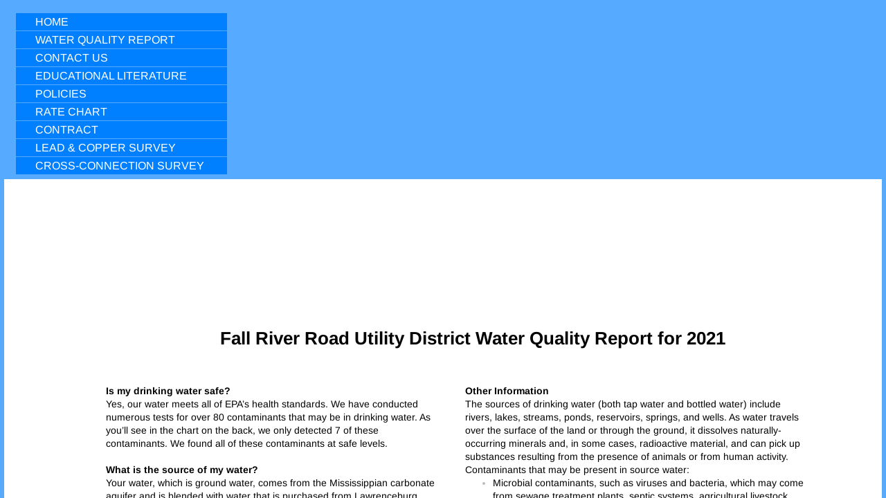

--- FILE ---
content_type: text/html; charset=utf-8
request_url: http://www.fallriverutility.com/2021-ccr.html
body_size: 13279
content:
 <!DOCTYPE html><html lang="en" dir="ltr" data-tcc-ignore=""><head><title>2021 CCR</title><meta http-equiv="content-type" content="text/html; charset=UTF-8"><meta http-equiv="X-UA-Compatible" content="IE=edge,chrome=1"><link rel="stylesheet" type="text/css" href="site.css?v="><script> if (typeof ($sf) === "undefined") { $sf = { baseUrl: "https://img1.wsimg.com/wst/v7/WSB7_J_20251020_0854_WSB-20593_6210/v2", skin: "app", preload: 0, require: { jquery: "https://img1.wsimg.com/wst/v7/WSB7_J_20251020_0854_WSB-20593_6210/v2/libs/jquery/jq.js", paths: { "wsbcore": "common/wsb/core", "knockout": "libs/knockout/knockout" } } }; } </script><script id="duel" src="//img1.wsimg.com/starfield/duel/v2.5.8/duel.js?appid=O3BkA5J1#TzNCa0E1SjF2Mi41Ljdwcm9k"></script><script> define('jquery', ['jq!starfield/jquery.mod'], function(m) { return m; }); define('appconfig', [], { documentDownloadBaseUrl: 'https://nebula.wsimg.com' }); </script><meta http-equiv="Content-Location" content="2021-ccr.html"><meta name="generator" content="Starfield Technologies; Go Daddy Website Builder 7.0.5350"><meta name="description" content=" "><meta property="og:type" content="website"><meta property="og:title" content="2021 CCR"><meta property="og:site_name" content="Fall River Rd Utility"><meta property="og:url" content="http://www.fallriverutility.com/2021-ccr.html"><meta property="og:description" content=" "><meta property="og:image" content="https://nebula.wsimg.com/45fdab52dd688940a9e97e288477d362?AccessKeyId=8ADBD16426311E18D091&disposition=0&alloworigin=1"></head><body><style data-inline-fonts>/* vietnamese */
@font-face {
  font-family: 'Allura';
  font-style: normal;
  font-weight: 400;
  src: url(https://img1.wsimg.com/gfonts/s/allura/v23/9oRPNYsQpS4zjuA_hAgWDto.woff2) format('woff2');
  unicode-range: U+0102-0103, U+0110-0111, U+0128-0129, U+0168-0169, U+01A0-01A1, U+01AF-01B0, U+0300-0301, U+0303-0304, U+0308-0309, U+0323, U+0329, U+1EA0-1EF9, U+20AB;
}
/* latin-ext */
@font-face {
  font-family: 'Allura';
  font-style: normal;
  font-weight: 400;
  src: url(https://img1.wsimg.com/gfonts/s/allura/v23/9oRPNYsQpS4zjuA_hQgWDto.woff2) format('woff2');
  unicode-range: U+0100-02BA, U+02BD-02C5, U+02C7-02CC, U+02CE-02D7, U+02DD-02FF, U+0304, U+0308, U+0329, U+1D00-1DBF, U+1E00-1E9F, U+1EF2-1EFF, U+2020, U+20A0-20AB, U+20AD-20C0, U+2113, U+2C60-2C7F, U+A720-A7FF;
}
/* latin */
@font-face {
  font-family: 'Allura';
  font-style: normal;
  font-weight: 400;
  src: url(https://img1.wsimg.com/gfonts/s/allura/v23/9oRPNYsQpS4zjuA_iwgW.woff2) format('woff2');
  unicode-range: U+0000-00FF, U+0131, U+0152-0153, U+02BB-02BC, U+02C6, U+02DA, U+02DC, U+0304, U+0308, U+0329, U+2000-206F, U+20AC, U+2122, U+2191, U+2193, U+2212, U+2215, U+FEFF, U+FFFD;
}
/* cyrillic */
@font-face {
  font-family: 'Amatic SC';
  font-style: normal;
  font-weight: 400;
  src: url(https://img1.wsimg.com/gfonts/s/amaticsc/v28/TUZyzwprpvBS1izr_vOEDuSfQZQ.woff2) format('woff2');
  unicode-range: U+0301, U+0400-045F, U+0490-0491, U+04B0-04B1, U+2116;
}
/* hebrew */
@font-face {
  font-family: 'Amatic SC';
  font-style: normal;
  font-weight: 400;
  src: url(https://img1.wsimg.com/gfonts/s/amaticsc/v28/TUZyzwprpvBS1izr_vOECOSfQZQ.woff2) format('woff2');
  unicode-range: U+0307-0308, U+0590-05FF, U+200C-2010, U+20AA, U+25CC, U+FB1D-FB4F;
}
/* vietnamese */
@font-face {
  font-family: 'Amatic SC';
  font-style: normal;
  font-weight: 400;
  src: url(https://img1.wsimg.com/gfonts/s/amaticsc/v28/TUZyzwprpvBS1izr_vOEBeSfQZQ.woff2) format('woff2');
  unicode-range: U+0102-0103, U+0110-0111, U+0128-0129, U+0168-0169, U+01A0-01A1, U+01AF-01B0, U+0300-0301, U+0303-0304, U+0308-0309, U+0323, U+0329, U+1EA0-1EF9, U+20AB;
}
/* latin-ext */
@font-face {
  font-family: 'Amatic SC';
  font-style: normal;
  font-weight: 400;
  src: url(https://img1.wsimg.com/gfonts/s/amaticsc/v28/TUZyzwprpvBS1izr_vOEBOSfQZQ.woff2) format('woff2');
  unicode-range: U+0100-02BA, U+02BD-02C5, U+02C7-02CC, U+02CE-02D7, U+02DD-02FF, U+0304, U+0308, U+0329, U+1D00-1DBF, U+1E00-1E9F, U+1EF2-1EFF, U+2020, U+20A0-20AB, U+20AD-20C0, U+2113, U+2C60-2C7F, U+A720-A7FF;
}
/* latin */
@font-face {
  font-family: 'Amatic SC';
  font-style: normal;
  font-weight: 400;
  src: url(https://img1.wsimg.com/gfonts/s/amaticsc/v28/TUZyzwprpvBS1izr_vOECuSf.woff2) format('woff2');
  unicode-range: U+0000-00FF, U+0131, U+0152-0153, U+02BB-02BC, U+02C6, U+02DA, U+02DC, U+0304, U+0308, U+0329, U+2000-206F, U+20AC, U+2122, U+2191, U+2193, U+2212, U+2215, U+FEFF, U+FFFD;
}
/* vietnamese */
@font-face {
  font-family: 'Arizonia';
  font-style: normal;
  font-weight: 400;
  src: url(https://img1.wsimg.com/gfonts/s/arizonia/v23/neIIzCemt4A5qa7mv5WOFqwKUQ.woff2) format('woff2');
  unicode-range: U+0102-0103, U+0110-0111, U+0128-0129, U+0168-0169, U+01A0-01A1, U+01AF-01B0, U+0300-0301, U+0303-0304, U+0308-0309, U+0323, U+0329, U+1EA0-1EF9, U+20AB;
}
/* latin-ext */
@font-face {
  font-family: 'Arizonia';
  font-style: normal;
  font-weight: 400;
  src: url(https://img1.wsimg.com/gfonts/s/arizonia/v23/neIIzCemt4A5qa7mv5WPFqwKUQ.woff2) format('woff2');
  unicode-range: U+0100-02BA, U+02BD-02C5, U+02C7-02CC, U+02CE-02D7, U+02DD-02FF, U+0304, U+0308, U+0329, U+1D00-1DBF, U+1E00-1E9F, U+1EF2-1EFF, U+2020, U+20A0-20AB, U+20AD-20C0, U+2113, U+2C60-2C7F, U+A720-A7FF;
}
/* latin */
@font-face {
  font-family: 'Arizonia';
  font-style: normal;
  font-weight: 400;
  src: url(https://img1.wsimg.com/gfonts/s/arizonia/v23/neIIzCemt4A5qa7mv5WBFqw.woff2) format('woff2');
  unicode-range: U+0000-00FF, U+0131, U+0152-0153, U+02BB-02BC, U+02C6, U+02DA, U+02DC, U+0304, U+0308, U+0329, U+2000-206F, U+20AC, U+2122, U+2191, U+2193, U+2212, U+2215, U+FEFF, U+FFFD;
}
/* latin */
@font-face {
  font-family: 'Averia Sans Libre';
  font-style: normal;
  font-weight: 400;
  src: url(https://img1.wsimg.com/gfonts/s/averiasanslibre/v20/ga6XaxZG_G5OvCf_rt7FH3B6BHLMEdVOEoI.woff2) format('woff2');
  unicode-range: U+0000-00FF, U+0131, U+0152-0153, U+02BB-02BC, U+02C6, U+02DA, U+02DC, U+0304, U+0308, U+0329, U+2000-206F, U+20AC, U+2122, U+2191, U+2193, U+2212, U+2215, U+FEFF, U+FFFD;
}
/* latin */
@font-face {
  font-family: 'Cabin Sketch';
  font-style: normal;
  font-weight: 400;
  src: url(https://img1.wsimg.com/gfonts/s/cabinsketch/v23/QGYpz_kZZAGCONcK2A4bGOj8mNhN.woff2) format('woff2');
  unicode-range: U+0000-00FF, U+0131, U+0152-0153, U+02BB-02BC, U+02C6, U+02DA, U+02DC, U+0304, U+0308, U+0329, U+2000-206F, U+20AC, U+2122, U+2191, U+2193, U+2212, U+2215, U+FEFF, U+FFFD;
}
/* vietnamese */
@font-face {
  font-family: 'Francois One';
  font-style: normal;
  font-weight: 400;
  src: url(https://img1.wsimg.com/gfonts/s/francoisone/v22/_Xmr-H4zszafZw3A-KPSZut9zgiRi_Y.woff2) format('woff2');
  unicode-range: U+0102-0103, U+0110-0111, U+0128-0129, U+0168-0169, U+01A0-01A1, U+01AF-01B0, U+0300-0301, U+0303-0304, U+0308-0309, U+0323, U+0329, U+1EA0-1EF9, U+20AB;
}
/* latin-ext */
@font-face {
  font-family: 'Francois One';
  font-style: normal;
  font-weight: 400;
  src: url(https://img1.wsimg.com/gfonts/s/francoisone/v22/_Xmr-H4zszafZw3A-KPSZut9zwiRi_Y.woff2) format('woff2');
  unicode-range: U+0100-02BA, U+02BD-02C5, U+02C7-02CC, U+02CE-02D7, U+02DD-02FF, U+0304, U+0308, U+0329, U+1D00-1DBF, U+1E00-1E9F, U+1EF2-1EFF, U+2020, U+20A0-20AB, U+20AD-20C0, U+2113, U+2C60-2C7F, U+A720-A7FF;
}
/* latin */
@font-face {
  font-family: 'Francois One';
  font-style: normal;
  font-weight: 400;
  src: url(https://img1.wsimg.com/gfonts/s/francoisone/v22/_Xmr-H4zszafZw3A-KPSZut9wQiR.woff2) format('woff2');
  unicode-range: U+0000-00FF, U+0131, U+0152-0153, U+02BB-02BC, U+02C6, U+02DA, U+02DC, U+0304, U+0308, U+0329, U+2000-206F, U+20AC, U+2122, U+2191, U+2193, U+2212, U+2215, U+FEFF, U+FFFD;
}
/* latin-ext */
@font-face {
  font-family: 'Fredericka the Great';
  font-style: normal;
  font-weight: 400;
  src: url(https://img1.wsimg.com/gfonts/s/frederickathegreat/v23/9Bt33CxNwt7aOctW2xjbCstzwVKsIBVV--StxbcVcg.woff2) format('woff2');
  unicode-range: U+0100-02BA, U+02BD-02C5, U+02C7-02CC, U+02CE-02D7, U+02DD-02FF, U+0304, U+0308, U+0329, U+1D00-1DBF, U+1E00-1E9F, U+1EF2-1EFF, U+2020, U+20A0-20AB, U+20AD-20C0, U+2113, U+2C60-2C7F, U+A720-A7FF;
}
/* latin */
@font-face {
  font-family: 'Fredericka the Great';
  font-style: normal;
  font-weight: 400;
  src: url(https://img1.wsimg.com/gfonts/s/frederickathegreat/v23/9Bt33CxNwt7aOctW2xjbCstzwVKsIBVV--Sjxbc.woff2) format('woff2');
  unicode-range: U+0000-00FF, U+0131, U+0152-0153, U+02BB-02BC, U+02C6, U+02DA, U+02DC, U+0304, U+0308, U+0329, U+2000-206F, U+20AC, U+2122, U+2191, U+2193, U+2212, U+2215, U+FEFF, U+FFFD;
}
/* latin */
@font-face {
  font-family: 'Jacques Francois Shadow';
  font-style: normal;
  font-weight: 400;
  src: url(https://img1.wsimg.com/gfonts/s/jacquesfrancoisshadow/v27/KR1FBtOz8PKTMk-kqdkLVrvR0ECFrB6Pin-2_p8Suno.woff2) format('woff2');
  unicode-range: U+0000-00FF, U+0131, U+0152-0153, U+02BB-02BC, U+02C6, U+02DA, U+02DC, U+0304, U+0308, U+0329, U+2000-206F, U+20AC, U+2122, U+2191, U+2193, U+2212, U+2215, U+FEFF, U+FFFD;
}
/* latin */
@font-face {
  font-family: 'Josefin Slab';
  font-style: normal;
  font-weight: 400;
  src: url(https://img1.wsimg.com/gfonts/s/josefinslab/v29/lW-swjwOK3Ps5GSJlNNkMalNpiZe_ldbOR4W71msR349Kg.woff2) format('woff2');
  unicode-range: U+0000-00FF, U+0131, U+0152-0153, U+02BB-02BC, U+02C6, U+02DA, U+02DC, U+0304, U+0308, U+0329, U+2000-206F, U+20AC, U+2122, U+2191, U+2193, U+2212, U+2215, U+FEFF, U+FFFD;
}
/* latin-ext */
@font-face {
  font-family: 'Kaushan Script';
  font-style: normal;
  font-weight: 400;
  src: url(https://img1.wsimg.com/gfonts/s/kaushanscript/v19/vm8vdRfvXFLG3OLnsO15WYS5DG72wNJHMw.woff2) format('woff2');
  unicode-range: U+0100-02BA, U+02BD-02C5, U+02C7-02CC, U+02CE-02D7, U+02DD-02FF, U+0304, U+0308, U+0329, U+1D00-1DBF, U+1E00-1E9F, U+1EF2-1EFF, U+2020, U+20A0-20AB, U+20AD-20C0, U+2113, U+2C60-2C7F, U+A720-A7FF;
}
/* latin */
@font-face {
  font-family: 'Kaushan Script';
  font-style: normal;
  font-weight: 400;
  src: url(https://img1.wsimg.com/gfonts/s/kaushanscript/v19/vm8vdRfvXFLG3OLnsO15WYS5DG74wNI.woff2) format('woff2');
  unicode-range: U+0000-00FF, U+0131, U+0152-0153, U+02BB-02BC, U+02C6, U+02DA, U+02DC, U+0304, U+0308, U+0329, U+2000-206F, U+20AC, U+2122, U+2191, U+2193, U+2212, U+2215, U+FEFF, U+FFFD;
}
/* latin-ext */
@font-face {
  font-family: 'Love Ya Like A Sister';
  font-style: normal;
  font-weight: 400;
  src: url(https://img1.wsimg.com/gfonts/s/loveyalikeasister/v23/R70EjzUBlOqPeouhFDfR80-0FhOqJubN-BeL-3xdgGE.woff2) format('woff2');
  unicode-range: U+0100-02BA, U+02BD-02C5, U+02C7-02CC, U+02CE-02D7, U+02DD-02FF, U+0304, U+0308, U+0329, U+1D00-1DBF, U+1E00-1E9F, U+1EF2-1EFF, U+2020, U+20A0-20AB, U+20AD-20C0, U+2113, U+2C60-2C7F, U+A720-A7FF;
}
/* latin */
@font-face {
  font-family: 'Love Ya Like A Sister';
  font-style: normal;
  font-weight: 400;
  src: url(https://img1.wsimg.com/gfonts/s/loveyalikeasister/v23/R70EjzUBlOqPeouhFDfR80-0FhOqJubN-BeL9Xxd.woff2) format('woff2');
  unicode-range: U+0000-00FF, U+0131, U+0152-0153, U+02BB-02BC, U+02C6, U+02DA, U+02DC, U+0304, U+0308, U+0329, U+2000-206F, U+20AC, U+2122, U+2191, U+2193, U+2212, U+2215, U+FEFF, U+FFFD;
}
/* cyrillic-ext */
@font-face {
  font-family: 'Merriweather';
  font-style: normal;
  font-weight: 400;
  font-stretch: 100%;
  src: url(https://img1.wsimg.com/gfonts/s/merriweather/v33/u-4D0qyriQwlOrhSvowK_l5UcA6zuSYEqOzpPe3HOZJ5eX1WtLaQwmYiScCmDxhtNOKl8yDr3icaGV31GvU.woff2) format('woff2');
  unicode-range: U+0460-052F, U+1C80-1C8A, U+20B4, U+2DE0-2DFF, U+A640-A69F, U+FE2E-FE2F;
}
/* cyrillic */
@font-face {
  font-family: 'Merriweather';
  font-style: normal;
  font-weight: 400;
  font-stretch: 100%;
  src: url(https://img1.wsimg.com/gfonts/s/merriweather/v33/u-4D0qyriQwlOrhSvowK_l5UcA6zuSYEqOzpPe3HOZJ5eX1WtLaQwmYiScCmDxhtNOKl8yDr3icaEF31GvU.woff2) format('woff2');
  unicode-range: U+0301, U+0400-045F, U+0490-0491, U+04B0-04B1, U+2116;
}
/* vietnamese */
@font-face {
  font-family: 'Merriweather';
  font-style: normal;
  font-weight: 400;
  font-stretch: 100%;
  src: url(https://img1.wsimg.com/gfonts/s/merriweather/v33/u-4D0qyriQwlOrhSvowK_l5UcA6zuSYEqOzpPe3HOZJ5eX1WtLaQwmYiScCmDxhtNOKl8yDr3icaG131GvU.woff2) format('woff2');
  unicode-range: U+0102-0103, U+0110-0111, U+0128-0129, U+0168-0169, U+01A0-01A1, U+01AF-01B0, U+0300-0301, U+0303-0304, U+0308-0309, U+0323, U+0329, U+1EA0-1EF9, U+20AB;
}
/* latin-ext */
@font-face {
  font-family: 'Merriweather';
  font-style: normal;
  font-weight: 400;
  font-stretch: 100%;
  src: url(https://img1.wsimg.com/gfonts/s/merriweather/v33/u-4D0qyriQwlOrhSvowK_l5UcA6zuSYEqOzpPe3HOZJ5eX1WtLaQwmYiScCmDxhtNOKl8yDr3icaGl31GvU.woff2) format('woff2');
  unicode-range: U+0100-02BA, U+02BD-02C5, U+02C7-02CC, U+02CE-02D7, U+02DD-02FF, U+0304, U+0308, U+0329, U+1D00-1DBF, U+1E00-1E9F, U+1EF2-1EFF, U+2020, U+20A0-20AB, U+20AD-20C0, U+2113, U+2C60-2C7F, U+A720-A7FF;
}
/* latin */
@font-face {
  font-family: 'Merriweather';
  font-style: normal;
  font-weight: 400;
  font-stretch: 100%;
  src: url(https://img1.wsimg.com/gfonts/s/merriweather/v33/u-4D0qyriQwlOrhSvowK_l5UcA6zuSYEqOzpPe3HOZJ5eX1WtLaQwmYiScCmDxhtNOKl8yDr3icaFF31.woff2) format('woff2');
  unicode-range: U+0000-00FF, U+0131, U+0152-0153, U+02BB-02BC, U+02C6, U+02DA, U+02DC, U+0304, U+0308, U+0329, U+2000-206F, U+20AC, U+2122, U+2191, U+2193, U+2212, U+2215, U+FEFF, U+FFFD;
}
/* latin-ext */
@font-face {
  font-family: 'Offside';
  font-style: normal;
  font-weight: 400;
  src: url(https://img1.wsimg.com/gfonts/s/offside/v26/HI_KiYMWKa9QrAykc5joR6-d.woff2) format('woff2');
  unicode-range: U+0100-02BA, U+02BD-02C5, U+02C7-02CC, U+02CE-02D7, U+02DD-02FF, U+0304, U+0308, U+0329, U+1D00-1DBF, U+1E00-1E9F, U+1EF2-1EFF, U+2020, U+20A0-20AB, U+20AD-20C0, U+2113, U+2C60-2C7F, U+A720-A7FF;
}
/* latin */
@font-face {
  font-family: 'Offside';
  font-style: normal;
  font-weight: 400;
  src: url(https://img1.wsimg.com/gfonts/s/offside/v26/HI_KiYMWKa9QrAykc5boRw.woff2) format('woff2');
  unicode-range: U+0000-00FF, U+0131, U+0152-0153, U+02BB-02BC, U+02C6, U+02DA, U+02DC, U+0304, U+0308, U+0329, U+2000-206F, U+20AC, U+2122, U+2191, U+2193, U+2212, U+2215, U+FEFF, U+FFFD;
}
/* cyrillic-ext */
@font-face {
  font-family: 'Open Sans';
  font-style: normal;
  font-weight: 400;
  font-stretch: 100%;
  src: url(https://img1.wsimg.com/gfonts/s/opensans/v44/memSYaGs126MiZpBA-UvWbX2vVnXBbObj2OVZyOOSr4dVJWUgsjZ0B4taVIGxA.woff2) format('woff2');
  unicode-range: U+0460-052F, U+1C80-1C8A, U+20B4, U+2DE0-2DFF, U+A640-A69F, U+FE2E-FE2F;
}
/* cyrillic */
@font-face {
  font-family: 'Open Sans';
  font-style: normal;
  font-weight: 400;
  font-stretch: 100%;
  src: url(https://img1.wsimg.com/gfonts/s/opensans/v44/memSYaGs126MiZpBA-UvWbX2vVnXBbObj2OVZyOOSr4dVJWUgsjZ0B4kaVIGxA.woff2) format('woff2');
  unicode-range: U+0301, U+0400-045F, U+0490-0491, U+04B0-04B1, U+2116;
}
/* greek-ext */
@font-face {
  font-family: 'Open Sans';
  font-style: normal;
  font-weight: 400;
  font-stretch: 100%;
  src: url(https://img1.wsimg.com/gfonts/s/opensans/v44/memSYaGs126MiZpBA-UvWbX2vVnXBbObj2OVZyOOSr4dVJWUgsjZ0B4saVIGxA.woff2) format('woff2');
  unicode-range: U+1F00-1FFF;
}
/* greek */
@font-face {
  font-family: 'Open Sans';
  font-style: normal;
  font-weight: 400;
  font-stretch: 100%;
  src: url(https://img1.wsimg.com/gfonts/s/opensans/v44/memSYaGs126MiZpBA-UvWbX2vVnXBbObj2OVZyOOSr4dVJWUgsjZ0B4jaVIGxA.woff2) format('woff2');
  unicode-range: U+0370-0377, U+037A-037F, U+0384-038A, U+038C, U+038E-03A1, U+03A3-03FF;
}
/* hebrew */
@font-face {
  font-family: 'Open Sans';
  font-style: normal;
  font-weight: 400;
  font-stretch: 100%;
  src: url(https://img1.wsimg.com/gfonts/s/opensans/v44/memSYaGs126MiZpBA-UvWbX2vVnXBbObj2OVZyOOSr4dVJWUgsjZ0B4iaVIGxA.woff2) format('woff2');
  unicode-range: U+0307-0308, U+0590-05FF, U+200C-2010, U+20AA, U+25CC, U+FB1D-FB4F;
}
/* math */
@font-face {
  font-family: 'Open Sans';
  font-style: normal;
  font-weight: 400;
  font-stretch: 100%;
  src: url(https://img1.wsimg.com/gfonts/s/opensans/v44/memSYaGs126MiZpBA-UvWbX2vVnXBbObj2OVZyOOSr4dVJWUgsjZ0B5caVIGxA.woff2) format('woff2');
  unicode-range: U+0302-0303, U+0305, U+0307-0308, U+0310, U+0312, U+0315, U+031A, U+0326-0327, U+032C, U+032F-0330, U+0332-0333, U+0338, U+033A, U+0346, U+034D, U+0391-03A1, U+03A3-03A9, U+03B1-03C9, U+03D1, U+03D5-03D6, U+03F0-03F1, U+03F4-03F5, U+2016-2017, U+2034-2038, U+203C, U+2040, U+2043, U+2047, U+2050, U+2057, U+205F, U+2070-2071, U+2074-208E, U+2090-209C, U+20D0-20DC, U+20E1, U+20E5-20EF, U+2100-2112, U+2114-2115, U+2117-2121, U+2123-214F, U+2190, U+2192, U+2194-21AE, U+21B0-21E5, U+21F1-21F2, U+21F4-2211, U+2213-2214, U+2216-22FF, U+2308-230B, U+2310, U+2319, U+231C-2321, U+2336-237A, U+237C, U+2395, U+239B-23B7, U+23D0, U+23DC-23E1, U+2474-2475, U+25AF, U+25B3, U+25B7, U+25BD, U+25C1, U+25CA, U+25CC, U+25FB, U+266D-266F, U+27C0-27FF, U+2900-2AFF, U+2B0E-2B11, U+2B30-2B4C, U+2BFE, U+3030, U+FF5B, U+FF5D, U+1D400-1D7FF, U+1EE00-1EEFF;
}
/* symbols */
@font-face {
  font-family: 'Open Sans';
  font-style: normal;
  font-weight: 400;
  font-stretch: 100%;
  src: url(https://img1.wsimg.com/gfonts/s/opensans/v44/memSYaGs126MiZpBA-UvWbX2vVnXBbObj2OVZyOOSr4dVJWUgsjZ0B5OaVIGxA.woff2) format('woff2');
  unicode-range: U+0001-000C, U+000E-001F, U+007F-009F, U+20DD-20E0, U+20E2-20E4, U+2150-218F, U+2190, U+2192, U+2194-2199, U+21AF, U+21E6-21F0, U+21F3, U+2218-2219, U+2299, U+22C4-22C6, U+2300-243F, U+2440-244A, U+2460-24FF, U+25A0-27BF, U+2800-28FF, U+2921-2922, U+2981, U+29BF, U+29EB, U+2B00-2BFF, U+4DC0-4DFF, U+FFF9-FFFB, U+10140-1018E, U+10190-1019C, U+101A0, U+101D0-101FD, U+102E0-102FB, U+10E60-10E7E, U+1D2C0-1D2D3, U+1D2E0-1D37F, U+1F000-1F0FF, U+1F100-1F1AD, U+1F1E6-1F1FF, U+1F30D-1F30F, U+1F315, U+1F31C, U+1F31E, U+1F320-1F32C, U+1F336, U+1F378, U+1F37D, U+1F382, U+1F393-1F39F, U+1F3A7-1F3A8, U+1F3AC-1F3AF, U+1F3C2, U+1F3C4-1F3C6, U+1F3CA-1F3CE, U+1F3D4-1F3E0, U+1F3ED, U+1F3F1-1F3F3, U+1F3F5-1F3F7, U+1F408, U+1F415, U+1F41F, U+1F426, U+1F43F, U+1F441-1F442, U+1F444, U+1F446-1F449, U+1F44C-1F44E, U+1F453, U+1F46A, U+1F47D, U+1F4A3, U+1F4B0, U+1F4B3, U+1F4B9, U+1F4BB, U+1F4BF, U+1F4C8-1F4CB, U+1F4D6, U+1F4DA, U+1F4DF, U+1F4E3-1F4E6, U+1F4EA-1F4ED, U+1F4F7, U+1F4F9-1F4FB, U+1F4FD-1F4FE, U+1F503, U+1F507-1F50B, U+1F50D, U+1F512-1F513, U+1F53E-1F54A, U+1F54F-1F5FA, U+1F610, U+1F650-1F67F, U+1F687, U+1F68D, U+1F691, U+1F694, U+1F698, U+1F6AD, U+1F6B2, U+1F6B9-1F6BA, U+1F6BC, U+1F6C6-1F6CF, U+1F6D3-1F6D7, U+1F6E0-1F6EA, U+1F6F0-1F6F3, U+1F6F7-1F6FC, U+1F700-1F7FF, U+1F800-1F80B, U+1F810-1F847, U+1F850-1F859, U+1F860-1F887, U+1F890-1F8AD, U+1F8B0-1F8BB, U+1F8C0-1F8C1, U+1F900-1F90B, U+1F93B, U+1F946, U+1F984, U+1F996, U+1F9E9, U+1FA00-1FA6F, U+1FA70-1FA7C, U+1FA80-1FA89, U+1FA8F-1FAC6, U+1FACE-1FADC, U+1FADF-1FAE9, U+1FAF0-1FAF8, U+1FB00-1FBFF;
}
/* vietnamese */
@font-face {
  font-family: 'Open Sans';
  font-style: normal;
  font-weight: 400;
  font-stretch: 100%;
  src: url(https://img1.wsimg.com/gfonts/s/opensans/v44/memSYaGs126MiZpBA-UvWbX2vVnXBbObj2OVZyOOSr4dVJWUgsjZ0B4vaVIGxA.woff2) format('woff2');
  unicode-range: U+0102-0103, U+0110-0111, U+0128-0129, U+0168-0169, U+01A0-01A1, U+01AF-01B0, U+0300-0301, U+0303-0304, U+0308-0309, U+0323, U+0329, U+1EA0-1EF9, U+20AB;
}
/* latin-ext */
@font-face {
  font-family: 'Open Sans';
  font-style: normal;
  font-weight: 400;
  font-stretch: 100%;
  src: url(https://img1.wsimg.com/gfonts/s/opensans/v44/memSYaGs126MiZpBA-UvWbX2vVnXBbObj2OVZyOOSr4dVJWUgsjZ0B4uaVIGxA.woff2) format('woff2');
  unicode-range: U+0100-02BA, U+02BD-02C5, U+02C7-02CC, U+02CE-02D7, U+02DD-02FF, U+0304, U+0308, U+0329, U+1D00-1DBF, U+1E00-1E9F, U+1EF2-1EFF, U+2020, U+20A0-20AB, U+20AD-20C0, U+2113, U+2C60-2C7F, U+A720-A7FF;
}
/* latin */
@font-face {
  font-family: 'Open Sans';
  font-style: normal;
  font-weight: 400;
  font-stretch: 100%;
  src: url(https://img1.wsimg.com/gfonts/s/opensans/v44/memSYaGs126MiZpBA-UvWbX2vVnXBbObj2OVZyOOSr4dVJWUgsjZ0B4gaVI.woff2) format('woff2');
  unicode-range: U+0000-00FF, U+0131, U+0152-0153, U+02BB-02BC, U+02C6, U+02DA, U+02DC, U+0304, U+0308, U+0329, U+2000-206F, U+20AC, U+2122, U+2191, U+2193, U+2212, U+2215, U+FEFF, U+FFFD;
}
/* cyrillic-ext */
@font-face {
  font-family: 'Oswald';
  font-style: normal;
  font-weight: 400;
  src: url(https://img1.wsimg.com/gfonts/s/oswald/v57/TK3_WkUHHAIjg75cFRf3bXL8LICs1_FvsUtiZTaR.woff2) format('woff2');
  unicode-range: U+0460-052F, U+1C80-1C8A, U+20B4, U+2DE0-2DFF, U+A640-A69F, U+FE2E-FE2F;
}
/* cyrillic */
@font-face {
  font-family: 'Oswald';
  font-style: normal;
  font-weight: 400;
  src: url(https://img1.wsimg.com/gfonts/s/oswald/v57/TK3_WkUHHAIjg75cFRf3bXL8LICs1_FvsUJiZTaR.woff2) format('woff2');
  unicode-range: U+0301, U+0400-045F, U+0490-0491, U+04B0-04B1, U+2116;
}
/* vietnamese */
@font-face {
  font-family: 'Oswald';
  font-style: normal;
  font-weight: 400;
  src: url(https://img1.wsimg.com/gfonts/s/oswald/v57/TK3_WkUHHAIjg75cFRf3bXL8LICs1_FvsUliZTaR.woff2) format('woff2');
  unicode-range: U+0102-0103, U+0110-0111, U+0128-0129, U+0168-0169, U+01A0-01A1, U+01AF-01B0, U+0300-0301, U+0303-0304, U+0308-0309, U+0323, U+0329, U+1EA0-1EF9, U+20AB;
}
/* latin-ext */
@font-face {
  font-family: 'Oswald';
  font-style: normal;
  font-weight: 400;
  src: url(https://img1.wsimg.com/gfonts/s/oswald/v57/TK3_WkUHHAIjg75cFRf3bXL8LICs1_FvsUhiZTaR.woff2) format('woff2');
  unicode-range: U+0100-02BA, U+02BD-02C5, U+02C7-02CC, U+02CE-02D7, U+02DD-02FF, U+0304, U+0308, U+0329, U+1D00-1DBF, U+1E00-1E9F, U+1EF2-1EFF, U+2020, U+20A0-20AB, U+20AD-20C0, U+2113, U+2C60-2C7F, U+A720-A7FF;
}
/* latin */
@font-face {
  font-family: 'Oswald';
  font-style: normal;
  font-weight: 400;
  src: url(https://img1.wsimg.com/gfonts/s/oswald/v57/TK3_WkUHHAIjg75cFRf3bXL8LICs1_FvsUZiZQ.woff2) format('woff2');
  unicode-range: U+0000-00FF, U+0131, U+0152-0153, U+02BB-02BC, U+02C6, U+02DA, U+02DC, U+0304, U+0308, U+0329, U+2000-206F, U+20AC, U+2122, U+2191, U+2193, U+2212, U+2215, U+FEFF, U+FFFD;
}
/* latin-ext */
@font-face {
  font-family: 'Over the Rainbow';
  font-style: normal;
  font-weight: 400;
  src: url(https://img1.wsimg.com/gfonts/s/overtherainbow/v23/11haGoXG1k_HKhMLUWz7Mc7vvW5ulvqs9eA2.woff2) format('woff2');
  unicode-range: U+0100-02BA, U+02BD-02C5, U+02C7-02CC, U+02CE-02D7, U+02DD-02FF, U+0304, U+0308, U+0329, U+1D00-1DBF, U+1E00-1E9F, U+1EF2-1EFF, U+2020, U+20A0-20AB, U+20AD-20C0, U+2113, U+2C60-2C7F, U+A720-A7FF;
}
/* latin */
@font-face {
  font-family: 'Over the Rainbow';
  font-style: normal;
  font-weight: 400;
  src: url(https://img1.wsimg.com/gfonts/s/overtherainbow/v23/11haGoXG1k_HKhMLUWz7Mc7vvW5ulvSs9Q.woff2) format('woff2');
  unicode-range: U+0000-00FF, U+0131, U+0152-0153, U+02BB-02BC, U+02C6, U+02DA, U+02DC, U+0304, U+0308, U+0329, U+2000-206F, U+20AC, U+2122, U+2191, U+2193, U+2212, U+2215, U+FEFF, U+FFFD;
}
/* cyrillic-ext */
@font-face {
  font-family: 'Pacifico';
  font-style: normal;
  font-weight: 400;
  src: url(https://img1.wsimg.com/gfonts/s/pacifico/v23/FwZY7-Qmy14u9lezJ-6K6MmTpA.woff2) format('woff2');
  unicode-range: U+0460-052F, U+1C80-1C8A, U+20B4, U+2DE0-2DFF, U+A640-A69F, U+FE2E-FE2F;
}
/* cyrillic */
@font-face {
  font-family: 'Pacifico';
  font-style: normal;
  font-weight: 400;
  src: url(https://img1.wsimg.com/gfonts/s/pacifico/v23/FwZY7-Qmy14u9lezJ-6D6MmTpA.woff2) format('woff2');
  unicode-range: U+0301, U+0400-045F, U+0490-0491, U+04B0-04B1, U+2116;
}
/* vietnamese */
@font-face {
  font-family: 'Pacifico';
  font-style: normal;
  font-weight: 400;
  src: url(https://img1.wsimg.com/gfonts/s/pacifico/v23/FwZY7-Qmy14u9lezJ-6I6MmTpA.woff2) format('woff2');
  unicode-range: U+0102-0103, U+0110-0111, U+0128-0129, U+0168-0169, U+01A0-01A1, U+01AF-01B0, U+0300-0301, U+0303-0304, U+0308-0309, U+0323, U+0329, U+1EA0-1EF9, U+20AB;
}
/* latin-ext */
@font-face {
  font-family: 'Pacifico';
  font-style: normal;
  font-weight: 400;
  src: url(https://img1.wsimg.com/gfonts/s/pacifico/v23/FwZY7-Qmy14u9lezJ-6J6MmTpA.woff2) format('woff2');
  unicode-range: U+0100-02BA, U+02BD-02C5, U+02C7-02CC, U+02CE-02D7, U+02DD-02FF, U+0304, U+0308, U+0329, U+1D00-1DBF, U+1E00-1E9F, U+1EF2-1EFF, U+2020, U+20A0-20AB, U+20AD-20C0, U+2113, U+2C60-2C7F, U+A720-A7FF;
}
/* latin */
@font-face {
  font-family: 'Pacifico';
  font-style: normal;
  font-weight: 400;
  src: url(https://img1.wsimg.com/gfonts/s/pacifico/v23/FwZY7-Qmy14u9lezJ-6H6Mk.woff2) format('woff2');
  unicode-range: U+0000-00FF, U+0131, U+0152-0153, U+02BB-02BC, U+02C6, U+02DA, U+02DC, U+0304, U+0308, U+0329, U+2000-206F, U+20AC, U+2122, U+2191, U+2193, U+2212, U+2215, U+FEFF, U+FFFD;
}
/* latin-ext */
@font-face {
  font-family: 'Romanesco';
  font-style: normal;
  font-weight: 400;
  src: url(https://img1.wsimg.com/gfonts/s/romanesco/v22/w8gYH2ozQOY7_r_J7mSX1XYKmOo.woff2) format('woff2');
  unicode-range: U+0100-02BA, U+02BD-02C5, U+02C7-02CC, U+02CE-02D7, U+02DD-02FF, U+0304, U+0308, U+0329, U+1D00-1DBF, U+1E00-1E9F, U+1EF2-1EFF, U+2020, U+20A0-20AB, U+20AD-20C0, U+2113, U+2C60-2C7F, U+A720-A7FF;
}
/* latin */
@font-face {
  font-family: 'Romanesco';
  font-style: normal;
  font-weight: 400;
  src: url(https://img1.wsimg.com/gfonts/s/romanesco/v22/w8gYH2ozQOY7_r_J7mSX23YK.woff2) format('woff2');
  unicode-range: U+0000-00FF, U+0131, U+0152-0153, U+02BB-02BC, U+02C6, U+02DA, U+02DC, U+0304, U+0308, U+0329, U+2000-206F, U+20AC, U+2122, U+2191, U+2193, U+2212, U+2215, U+FEFF, U+FFFD;
}
/* latin-ext */
@font-face {
  font-family: 'Sacramento';
  font-style: normal;
  font-weight: 400;
  src: url(https://img1.wsimg.com/gfonts/s/sacramento/v17/buEzpo6gcdjy0EiZMBUG4CMf_exL.woff2) format('woff2');
  unicode-range: U+0100-02BA, U+02BD-02C5, U+02C7-02CC, U+02CE-02D7, U+02DD-02FF, U+0304, U+0308, U+0329, U+1D00-1DBF, U+1E00-1E9F, U+1EF2-1EFF, U+2020, U+20A0-20AB, U+20AD-20C0, U+2113, U+2C60-2C7F, U+A720-A7FF;
}
/* latin */
@font-face {
  font-family: 'Sacramento';
  font-style: normal;
  font-weight: 400;
  src: url(https://img1.wsimg.com/gfonts/s/sacramento/v17/buEzpo6gcdjy0EiZMBUG4C0f_Q.woff2) format('woff2');
  unicode-range: U+0000-00FF, U+0131, U+0152-0153, U+02BB-02BC, U+02C6, U+02DA, U+02DC, U+0304, U+0308, U+0329, U+2000-206F, U+20AC, U+2122, U+2191, U+2193, U+2212, U+2215, U+FEFF, U+FFFD;
}
/* latin-ext */
@font-face {
  font-family: 'Seaweed Script';
  font-style: normal;
  font-weight: 400;
  src: url(https://img1.wsimg.com/gfonts/s/seaweedscript/v17/bx6cNx6Tne2pxOATYE8C_Rsoe3WA8qY2VQ.woff2) format('woff2');
  unicode-range: U+0100-02BA, U+02BD-02C5, U+02C7-02CC, U+02CE-02D7, U+02DD-02FF, U+0304, U+0308, U+0329, U+1D00-1DBF, U+1E00-1E9F, U+1EF2-1EFF, U+2020, U+20A0-20AB, U+20AD-20C0, U+2113, U+2C60-2C7F, U+A720-A7FF;
}
/* latin */
@font-face {
  font-family: 'Seaweed Script';
  font-style: normal;
  font-weight: 400;
  src: url(https://img1.wsimg.com/gfonts/s/seaweedscript/v17/bx6cNx6Tne2pxOATYE8C_Rsoe3WO8qY.woff2) format('woff2');
  unicode-range: U+0000-00FF, U+0131, U+0152-0153, U+02BB-02BC, U+02C6, U+02DA, U+02DC, U+0304, U+0308, U+0329, U+2000-206F, U+20AC, U+2122, U+2191, U+2193, U+2212, U+2215, U+FEFF, U+FFFD;
}
/* latin-ext */
@font-face {
  font-family: 'Special Elite';
  font-style: normal;
  font-weight: 400;
  src: url(https://img1.wsimg.com/gfonts/s/specialelite/v20/XLYgIZbkc4JPUL5CVArUVL0ntn4OSEFt.woff2) format('woff2');
  unicode-range: U+0100-02BA, U+02BD-02C5, U+02C7-02CC, U+02CE-02D7, U+02DD-02FF, U+0304, U+0308, U+0329, U+1D00-1DBF, U+1E00-1E9F, U+1EF2-1EFF, U+2020, U+20A0-20AB, U+20AD-20C0, U+2113, U+2C60-2C7F, U+A720-A7FF;
}
/* latin */
@font-face {
  font-family: 'Special Elite';
  font-style: normal;
  font-weight: 400;
  src: url(https://img1.wsimg.com/gfonts/s/specialelite/v20/XLYgIZbkc4JPUL5CVArUVL0ntnAOSA.woff2) format('woff2');
  unicode-range: U+0000-00FF, U+0131, U+0152-0153, U+02BB-02BC, U+02C6, U+02DA, U+02DC, U+0304, U+0308, U+0329, U+2000-206F, U+20AC, U+2122, U+2191, U+2193, U+2212, U+2215, U+FEFF, U+FFFD;
}

/* cyrillic-ext */
@font-face {
  font-family: 'Arimo';
  font-style: italic;
  font-weight: 400;
  src: url(https://img1.wsimg.com/gfonts/s/arimo/v35/P5sCzZCDf9_T_10c9C5kiK-u.woff2) format('woff2');
  unicode-range: U+0460-052F, U+1C80-1C8A, U+20B4, U+2DE0-2DFF, U+A640-A69F, U+FE2E-FE2F;
}
/* cyrillic */
@font-face {
  font-family: 'Arimo';
  font-style: italic;
  font-weight: 400;
  src: url(https://img1.wsimg.com/gfonts/s/arimo/v35/P5sCzZCDf9_T_10c9CdkiK-u.woff2) format('woff2');
  unicode-range: U+0301, U+0400-045F, U+0490-0491, U+04B0-04B1, U+2116;
}
/* greek-ext */
@font-face {
  font-family: 'Arimo';
  font-style: italic;
  font-weight: 400;
  src: url(https://img1.wsimg.com/gfonts/s/arimo/v35/P5sCzZCDf9_T_10c9C9kiK-u.woff2) format('woff2');
  unicode-range: U+1F00-1FFF;
}
/* greek */
@font-face {
  font-family: 'Arimo';
  font-style: italic;
  font-weight: 400;
  src: url(https://img1.wsimg.com/gfonts/s/arimo/v35/P5sCzZCDf9_T_10c9CBkiK-u.woff2) format('woff2');
  unicode-range: U+0370-0377, U+037A-037F, U+0384-038A, U+038C, U+038E-03A1, U+03A3-03FF;
}
/* hebrew */
@font-face {
  font-family: 'Arimo';
  font-style: italic;
  font-weight: 400;
  src: url(https://img1.wsimg.com/gfonts/s/arimo/v35/P5sCzZCDf9_T_10c9CFkiK-u.woff2) format('woff2');
  unicode-range: U+0307-0308, U+0590-05FF, U+200C-2010, U+20AA, U+25CC, U+FB1D-FB4F;
}
/* vietnamese */
@font-face {
  font-family: 'Arimo';
  font-style: italic;
  font-weight: 400;
  src: url(https://img1.wsimg.com/gfonts/s/arimo/v35/P5sCzZCDf9_T_10c9CxkiK-u.woff2) format('woff2');
  unicode-range: U+0102-0103, U+0110-0111, U+0128-0129, U+0168-0169, U+01A0-01A1, U+01AF-01B0, U+0300-0301, U+0303-0304, U+0308-0309, U+0323, U+0329, U+1EA0-1EF9, U+20AB;
}
/* latin-ext */
@font-face {
  font-family: 'Arimo';
  font-style: italic;
  font-weight: 400;
  src: url(https://img1.wsimg.com/gfonts/s/arimo/v35/P5sCzZCDf9_T_10c9C1kiK-u.woff2) format('woff2');
  unicode-range: U+0100-02BA, U+02BD-02C5, U+02C7-02CC, U+02CE-02D7, U+02DD-02FF, U+0304, U+0308, U+0329, U+1D00-1DBF, U+1E00-1E9F, U+1EF2-1EFF, U+2020, U+20A0-20AB, U+20AD-20C0, U+2113, U+2C60-2C7F, U+A720-A7FF;
}
/* latin */
@font-face {
  font-family: 'Arimo';
  font-style: italic;
  font-weight: 400;
  src: url(https://img1.wsimg.com/gfonts/s/arimo/v35/P5sCzZCDf9_T_10c9CNkiA.woff2) format('woff2');
  unicode-range: U+0000-00FF, U+0131, U+0152-0153, U+02BB-02BC, U+02C6, U+02DA, U+02DC, U+0304, U+0308, U+0329, U+2000-206F, U+20AC, U+2122, U+2191, U+2193, U+2212, U+2215, U+FEFF, U+FFFD;
}
/* cyrillic-ext */
@font-face {
  font-family: 'Arimo';
  font-style: italic;
  font-weight: 700;
  src: url(https://img1.wsimg.com/gfonts/s/arimo/v35/P5sCzZCDf9_T_10c9C5kiK-u.woff2) format('woff2');
  unicode-range: U+0460-052F, U+1C80-1C8A, U+20B4, U+2DE0-2DFF, U+A640-A69F, U+FE2E-FE2F;
}
/* cyrillic */
@font-face {
  font-family: 'Arimo';
  font-style: italic;
  font-weight: 700;
  src: url(https://img1.wsimg.com/gfonts/s/arimo/v35/P5sCzZCDf9_T_10c9CdkiK-u.woff2) format('woff2');
  unicode-range: U+0301, U+0400-045F, U+0490-0491, U+04B0-04B1, U+2116;
}
/* greek-ext */
@font-face {
  font-family: 'Arimo';
  font-style: italic;
  font-weight: 700;
  src: url(https://img1.wsimg.com/gfonts/s/arimo/v35/P5sCzZCDf9_T_10c9C9kiK-u.woff2) format('woff2');
  unicode-range: U+1F00-1FFF;
}
/* greek */
@font-face {
  font-family: 'Arimo';
  font-style: italic;
  font-weight: 700;
  src: url(https://img1.wsimg.com/gfonts/s/arimo/v35/P5sCzZCDf9_T_10c9CBkiK-u.woff2) format('woff2');
  unicode-range: U+0370-0377, U+037A-037F, U+0384-038A, U+038C, U+038E-03A1, U+03A3-03FF;
}
/* hebrew */
@font-face {
  font-family: 'Arimo';
  font-style: italic;
  font-weight: 700;
  src: url(https://img1.wsimg.com/gfonts/s/arimo/v35/P5sCzZCDf9_T_10c9CFkiK-u.woff2) format('woff2');
  unicode-range: U+0307-0308, U+0590-05FF, U+200C-2010, U+20AA, U+25CC, U+FB1D-FB4F;
}
/* vietnamese */
@font-face {
  font-family: 'Arimo';
  font-style: italic;
  font-weight: 700;
  src: url(https://img1.wsimg.com/gfonts/s/arimo/v35/P5sCzZCDf9_T_10c9CxkiK-u.woff2) format('woff2');
  unicode-range: U+0102-0103, U+0110-0111, U+0128-0129, U+0168-0169, U+01A0-01A1, U+01AF-01B0, U+0300-0301, U+0303-0304, U+0308-0309, U+0323, U+0329, U+1EA0-1EF9, U+20AB;
}
/* latin-ext */
@font-face {
  font-family: 'Arimo';
  font-style: italic;
  font-weight: 700;
  src: url(https://img1.wsimg.com/gfonts/s/arimo/v35/P5sCzZCDf9_T_10c9C1kiK-u.woff2) format('woff2');
  unicode-range: U+0100-02BA, U+02BD-02C5, U+02C7-02CC, U+02CE-02D7, U+02DD-02FF, U+0304, U+0308, U+0329, U+1D00-1DBF, U+1E00-1E9F, U+1EF2-1EFF, U+2020, U+20A0-20AB, U+20AD-20C0, U+2113, U+2C60-2C7F, U+A720-A7FF;
}
/* latin */
@font-face {
  font-family: 'Arimo';
  font-style: italic;
  font-weight: 700;
  src: url(https://img1.wsimg.com/gfonts/s/arimo/v35/P5sCzZCDf9_T_10c9CNkiA.woff2) format('woff2');
  unicode-range: U+0000-00FF, U+0131, U+0152-0153, U+02BB-02BC, U+02C6, U+02DA, U+02DC, U+0304, U+0308, U+0329, U+2000-206F, U+20AC, U+2122, U+2191, U+2193, U+2212, U+2215, U+FEFF, U+FFFD;
}
/* cyrillic-ext */
@font-face {
  font-family: 'Arimo';
  font-style: normal;
  font-weight: 400;
  src: url(https://img1.wsimg.com/gfonts/s/arimo/v35/P5sMzZCDf9_T_10UxCF8jA.woff2) format('woff2');
  unicode-range: U+0460-052F, U+1C80-1C8A, U+20B4, U+2DE0-2DFF, U+A640-A69F, U+FE2E-FE2F;
}
/* cyrillic */
@font-face {
  font-family: 'Arimo';
  font-style: normal;
  font-weight: 400;
  src: url(https://img1.wsimg.com/gfonts/s/arimo/v35/P5sMzZCDf9_T_10dxCF8jA.woff2) format('woff2');
  unicode-range: U+0301, U+0400-045F, U+0490-0491, U+04B0-04B1, U+2116;
}
/* greek-ext */
@font-face {
  font-family: 'Arimo';
  font-style: normal;
  font-weight: 400;
  src: url(https://img1.wsimg.com/gfonts/s/arimo/v35/P5sMzZCDf9_T_10VxCF8jA.woff2) format('woff2');
  unicode-range: U+1F00-1FFF;
}
/* greek */
@font-face {
  font-family: 'Arimo';
  font-style: normal;
  font-weight: 400;
  src: url(https://img1.wsimg.com/gfonts/s/arimo/v35/P5sMzZCDf9_T_10axCF8jA.woff2) format('woff2');
  unicode-range: U+0370-0377, U+037A-037F, U+0384-038A, U+038C, U+038E-03A1, U+03A3-03FF;
}
/* hebrew */
@font-face {
  font-family: 'Arimo';
  font-style: normal;
  font-weight: 400;
  src: url(https://img1.wsimg.com/gfonts/s/arimo/v35/P5sMzZCDf9_T_10bxCF8jA.woff2) format('woff2');
  unicode-range: U+0307-0308, U+0590-05FF, U+200C-2010, U+20AA, U+25CC, U+FB1D-FB4F;
}
/* vietnamese */
@font-face {
  font-family: 'Arimo';
  font-style: normal;
  font-weight: 400;
  src: url(https://img1.wsimg.com/gfonts/s/arimo/v35/P5sMzZCDf9_T_10WxCF8jA.woff2) format('woff2');
  unicode-range: U+0102-0103, U+0110-0111, U+0128-0129, U+0168-0169, U+01A0-01A1, U+01AF-01B0, U+0300-0301, U+0303-0304, U+0308-0309, U+0323, U+0329, U+1EA0-1EF9, U+20AB;
}
/* latin-ext */
@font-face {
  font-family: 'Arimo';
  font-style: normal;
  font-weight: 400;
  src: url(https://img1.wsimg.com/gfonts/s/arimo/v35/P5sMzZCDf9_T_10XxCF8jA.woff2) format('woff2');
  unicode-range: U+0100-02BA, U+02BD-02C5, U+02C7-02CC, U+02CE-02D7, U+02DD-02FF, U+0304, U+0308, U+0329, U+1D00-1DBF, U+1E00-1E9F, U+1EF2-1EFF, U+2020, U+20A0-20AB, U+20AD-20C0, U+2113, U+2C60-2C7F, U+A720-A7FF;
}
/* latin */
@font-face {
  font-family: 'Arimo';
  font-style: normal;
  font-weight: 400;
  src: url(https://img1.wsimg.com/gfonts/s/arimo/v35/P5sMzZCDf9_T_10ZxCE.woff2) format('woff2');
  unicode-range: U+0000-00FF, U+0131, U+0152-0153, U+02BB-02BC, U+02C6, U+02DA, U+02DC, U+0304, U+0308, U+0329, U+2000-206F, U+20AC, U+2122, U+2191, U+2193, U+2212, U+2215, U+FEFF, U+FFFD;
}
/* cyrillic-ext */
@font-face {
  font-family: 'Arimo';
  font-style: normal;
  font-weight: 700;
  src: url(https://img1.wsimg.com/gfonts/s/arimo/v35/P5sMzZCDf9_T_10UxCF8jA.woff2) format('woff2');
  unicode-range: U+0460-052F, U+1C80-1C8A, U+20B4, U+2DE0-2DFF, U+A640-A69F, U+FE2E-FE2F;
}
/* cyrillic */
@font-face {
  font-family: 'Arimo';
  font-style: normal;
  font-weight: 700;
  src: url(https://img1.wsimg.com/gfonts/s/arimo/v35/P5sMzZCDf9_T_10dxCF8jA.woff2) format('woff2');
  unicode-range: U+0301, U+0400-045F, U+0490-0491, U+04B0-04B1, U+2116;
}
/* greek-ext */
@font-face {
  font-family: 'Arimo';
  font-style: normal;
  font-weight: 700;
  src: url(https://img1.wsimg.com/gfonts/s/arimo/v35/P5sMzZCDf9_T_10VxCF8jA.woff2) format('woff2');
  unicode-range: U+1F00-1FFF;
}
/* greek */
@font-face {
  font-family: 'Arimo';
  font-style: normal;
  font-weight: 700;
  src: url(https://img1.wsimg.com/gfonts/s/arimo/v35/P5sMzZCDf9_T_10axCF8jA.woff2) format('woff2');
  unicode-range: U+0370-0377, U+037A-037F, U+0384-038A, U+038C, U+038E-03A1, U+03A3-03FF;
}
/* hebrew */
@font-face {
  font-family: 'Arimo';
  font-style: normal;
  font-weight: 700;
  src: url(https://img1.wsimg.com/gfonts/s/arimo/v35/P5sMzZCDf9_T_10bxCF8jA.woff2) format('woff2');
  unicode-range: U+0307-0308, U+0590-05FF, U+200C-2010, U+20AA, U+25CC, U+FB1D-FB4F;
}
/* vietnamese */
@font-face {
  font-family: 'Arimo';
  font-style: normal;
  font-weight: 700;
  src: url(https://img1.wsimg.com/gfonts/s/arimo/v35/P5sMzZCDf9_T_10WxCF8jA.woff2) format('woff2');
  unicode-range: U+0102-0103, U+0110-0111, U+0128-0129, U+0168-0169, U+01A0-01A1, U+01AF-01B0, U+0300-0301, U+0303-0304, U+0308-0309, U+0323, U+0329, U+1EA0-1EF9, U+20AB;
}
/* latin-ext */
@font-face {
  font-family: 'Arimo';
  font-style: normal;
  font-weight: 700;
  src: url(https://img1.wsimg.com/gfonts/s/arimo/v35/P5sMzZCDf9_T_10XxCF8jA.woff2) format('woff2');
  unicode-range: U+0100-02BA, U+02BD-02C5, U+02C7-02CC, U+02CE-02D7, U+02DD-02FF, U+0304, U+0308, U+0329, U+1D00-1DBF, U+1E00-1E9F, U+1EF2-1EFF, U+2020, U+20A0-20AB, U+20AD-20C0, U+2113, U+2C60-2C7F, U+A720-A7FF;
}
/* latin */
@font-face {
  font-family: 'Arimo';
  font-style: normal;
  font-weight: 700;
  src: url(https://img1.wsimg.com/gfonts/s/arimo/v35/P5sMzZCDf9_T_10ZxCE.woff2) format('woff2');
  unicode-range: U+0000-00FF, U+0131, U+0152-0153, U+02BB-02BC, U+02C6, U+02DA, U+02DC, U+0304, U+0308, U+0329, U+2000-206F, U+20AC, U+2122, U+2191, U+2193, U+2212, U+2215, U+FEFF, U+FFFD;
}
/* cyrillic-ext */
@font-face {
  font-family: 'Oswald';
  font-style: normal;
  font-weight: 300;
  src: url(https://img1.wsimg.com/gfonts/s/oswald/v57/TK3iWkUHHAIjg752FD8Ghe4.woff2) format('woff2');
  unicode-range: U+0460-052F, U+1C80-1C8A, U+20B4, U+2DE0-2DFF, U+A640-A69F, U+FE2E-FE2F;
}
/* cyrillic */
@font-face {
  font-family: 'Oswald';
  font-style: normal;
  font-weight: 300;
  src: url(https://img1.wsimg.com/gfonts/s/oswald/v57/TK3iWkUHHAIjg752HT8Ghe4.woff2) format('woff2');
  unicode-range: U+0301, U+0400-045F, U+0490-0491, U+04B0-04B1, U+2116;
}
/* vietnamese */
@font-face {
  font-family: 'Oswald';
  font-style: normal;
  font-weight: 300;
  src: url(https://img1.wsimg.com/gfonts/s/oswald/v57/TK3iWkUHHAIjg752Fj8Ghe4.woff2) format('woff2');
  unicode-range: U+0102-0103, U+0110-0111, U+0128-0129, U+0168-0169, U+01A0-01A1, U+01AF-01B0, U+0300-0301, U+0303-0304, U+0308-0309, U+0323, U+0329, U+1EA0-1EF9, U+20AB;
}
/* latin-ext */
@font-face {
  font-family: 'Oswald';
  font-style: normal;
  font-weight: 300;
  src: url(https://img1.wsimg.com/gfonts/s/oswald/v57/TK3iWkUHHAIjg752Fz8Ghe4.woff2) format('woff2');
  unicode-range: U+0100-02BA, U+02BD-02C5, U+02C7-02CC, U+02CE-02D7, U+02DD-02FF, U+0304, U+0308, U+0329, U+1D00-1DBF, U+1E00-1E9F, U+1EF2-1EFF, U+2020, U+20A0-20AB, U+20AD-20C0, U+2113, U+2C60-2C7F, U+A720-A7FF;
}
/* latin */
@font-face {
  font-family: 'Oswald';
  font-style: normal;
  font-weight: 300;
  src: url(https://img1.wsimg.com/gfonts/s/oswald/v57/TK3iWkUHHAIjg752GT8G.woff2) format('woff2');
  unicode-range: U+0000-00FF, U+0131, U+0152-0153, U+02BB-02BC, U+02C6, U+02DA, U+02DC, U+0304, U+0308, U+0329, U+2000-206F, U+20AC, U+2122, U+2191, U+2193, U+2212, U+2215, U+FEFF, U+FFFD;
}
/* cyrillic-ext */
@font-face {
  font-family: 'Oswald';
  font-style: normal;
  font-weight: 400;
  src: url(https://img1.wsimg.com/gfonts/s/oswald/v57/TK3iWkUHHAIjg752FD8Ghe4.woff2) format('woff2');
  unicode-range: U+0460-052F, U+1C80-1C8A, U+20B4, U+2DE0-2DFF, U+A640-A69F, U+FE2E-FE2F;
}
/* cyrillic */
@font-face {
  font-family: 'Oswald';
  font-style: normal;
  font-weight: 400;
  src: url(https://img1.wsimg.com/gfonts/s/oswald/v57/TK3iWkUHHAIjg752HT8Ghe4.woff2) format('woff2');
  unicode-range: U+0301, U+0400-045F, U+0490-0491, U+04B0-04B1, U+2116;
}
/* vietnamese */
@font-face {
  font-family: 'Oswald';
  font-style: normal;
  font-weight: 400;
  src: url(https://img1.wsimg.com/gfonts/s/oswald/v57/TK3iWkUHHAIjg752Fj8Ghe4.woff2) format('woff2');
  unicode-range: U+0102-0103, U+0110-0111, U+0128-0129, U+0168-0169, U+01A0-01A1, U+01AF-01B0, U+0300-0301, U+0303-0304, U+0308-0309, U+0323, U+0329, U+1EA0-1EF9, U+20AB;
}
/* latin-ext */
@font-face {
  font-family: 'Oswald';
  font-style: normal;
  font-weight: 400;
  src: url(https://img1.wsimg.com/gfonts/s/oswald/v57/TK3iWkUHHAIjg752Fz8Ghe4.woff2) format('woff2');
  unicode-range: U+0100-02BA, U+02BD-02C5, U+02C7-02CC, U+02CE-02D7, U+02DD-02FF, U+0304, U+0308, U+0329, U+1D00-1DBF, U+1E00-1E9F, U+1EF2-1EFF, U+2020, U+20A0-20AB, U+20AD-20C0, U+2113, U+2C60-2C7F, U+A720-A7FF;
}
/* latin */
@font-face {
  font-family: 'Oswald';
  font-style: normal;
  font-weight: 400;
  src: url(https://img1.wsimg.com/gfonts/s/oswald/v57/TK3iWkUHHAIjg752GT8G.woff2) format('woff2');
  unicode-range: U+0000-00FF, U+0131, U+0152-0153, U+02BB-02BC, U+02C6, U+02DA, U+02DC, U+0304, U+0308, U+0329, U+2000-206F, U+20AC, U+2122, U+2191, U+2193, U+2212, U+2215, U+FEFF, U+FFFD;
}
/* cyrillic-ext */
@font-face {
  font-family: 'Oswald';
  font-style: normal;
  font-weight: 700;
  src: url(https://img1.wsimg.com/gfonts/s/oswald/v57/TK3iWkUHHAIjg752FD8Ghe4.woff2) format('woff2');
  unicode-range: U+0460-052F, U+1C80-1C8A, U+20B4, U+2DE0-2DFF, U+A640-A69F, U+FE2E-FE2F;
}
/* cyrillic */
@font-face {
  font-family: 'Oswald';
  font-style: normal;
  font-weight: 700;
  src: url(https://img1.wsimg.com/gfonts/s/oswald/v57/TK3iWkUHHAIjg752HT8Ghe4.woff2) format('woff2');
  unicode-range: U+0301, U+0400-045F, U+0490-0491, U+04B0-04B1, U+2116;
}
/* vietnamese */
@font-face {
  font-family: 'Oswald';
  font-style: normal;
  font-weight: 700;
  src: url(https://img1.wsimg.com/gfonts/s/oswald/v57/TK3iWkUHHAIjg752Fj8Ghe4.woff2) format('woff2');
  unicode-range: U+0102-0103, U+0110-0111, U+0128-0129, U+0168-0169, U+01A0-01A1, U+01AF-01B0, U+0300-0301, U+0303-0304, U+0308-0309, U+0323, U+0329, U+1EA0-1EF9, U+20AB;
}
/* latin-ext */
@font-face {
  font-family: 'Oswald';
  font-style: normal;
  font-weight: 700;
  src: url(https://img1.wsimg.com/gfonts/s/oswald/v57/TK3iWkUHHAIjg752Fz8Ghe4.woff2) format('woff2');
  unicode-range: U+0100-02BA, U+02BD-02C5, U+02C7-02CC, U+02CE-02D7, U+02DD-02FF, U+0304, U+0308, U+0329, U+1D00-1DBF, U+1E00-1E9F, U+1EF2-1EFF, U+2020, U+20A0-20AB, U+20AD-20C0, U+2113, U+2C60-2C7F, U+A720-A7FF;
}
/* latin */
@font-face {
  font-family: 'Oswald';
  font-style: normal;
  font-weight: 700;
  src: url(https://img1.wsimg.com/gfonts/s/oswald/v57/TK3iWkUHHAIjg752GT8G.woff2) format('woff2');
  unicode-range: U+0000-00FF, U+0131, U+0152-0153, U+02BB-02BC, U+02C6, U+02DA, U+02DC, U+0304, U+0308, U+0329, U+2000-206F, U+20AC, U+2122, U+2191, U+2193, U+2212, U+2215, U+FEFF, U+FFFD;
}
</style><style type="text/css"> #wsb-element-a984621f-8d98-48a3-ad09-37511a435292{top:-241px;left:17px;position:absolute;z-index:10}#wsb-element-a984621f-8d98-48a3-ad09-37511a435292{width:600px;height:16px}#wsb-element-00000000-0000-0000-0000-000258566036{top:6597px;left:909px;position:absolute;z-index:14}#wsb-element-00000000-0000-0000-0000-000258566036 .wsb-shape{width:56px;height:23px;padding:0px;background:#fff;box-sizing:content-box;-moz-box-sizing:content-box}#wsb-element-f8ffb653-8ecb-4cc0-bcb2-5f48b5d45ee3{top:641px;left:395px;position:absolute;z-index:230}#wsb-element-f8ffb653-8ecb-4cc0-bcb2-5f48b5d45ee3 .wsb-image-inner{padding:0px;-moz-opacity:0.1;-khtml-opacity:0.1;opacity:0.1}#wsb-element-f8ffb653-8ecb-4cc0-bcb2-5f48b5d45ee3 .wsb-image-inner div{width:561px;height:299px;position:relative;overflow:hidden}#wsb-element-f8ffb653-8ecb-4cc0-bcb2-5f48b5d45ee3 img{position:absolute}#wsb-element-f2ce0a2c-b1c7-4dfd-accf-fa28ce1f95e4{top:1772.5px;left:167px;position:absolute;z-index:231}#wsb-element-f2ce0a2c-b1c7-4dfd-accf-fa28ce1f95e4 .txt{width:1059px;height:451px}#wsb-element-bba6ca46-1961-4306-b06f-e1f40779c8d9{top:1616px;left:786px;position:absolute;z-index:229}#wsb-element-bba6ca46-1961-4306-b06f-e1f40779c8d9 .wsb-image-inner{}#wsb-element-bba6ca46-1961-4306-b06f-e1f40779c8d9 .wsb-image-inner div{width:55px;height:31px;position:relative;overflow:hidden}#wsb-element-bba6ca46-1961-4306-b06f-e1f40779c8d9 img{position:absolute}#wsb-element-913a015b-7c72-42b3-b8ce-119d7831773b{top:1627px;left:529px;position:absolute;z-index:228}#wsb-element-913a015b-7c72-42b3-b8ce-119d7831773b .txt{width:257px;height:20px}#wsb-element-7b37a4c2-8c00-485c-85d2-73846f70f9e5{top:297px;left:146.5px;position:absolute;z-index:226}#wsb-element-7b37a4c2-8c00-485c-85d2-73846f70f9e5 .txt{width:481px;height:1274px}#wsb-element-78b032fe-a5dd-4641-b068-b6c8591ab4fb{top:297px;left:145px;position:absolute;z-index:121}#wsb-element-78b032fe-a5dd-4641-b068-b6c8591ab4fb .txt{padding:0px;background:#fff;width:1083px;height:2220px}#wsb-element-6158eed9-cf71-4373-9acb-11fae038210b{top:2269px;left:82px;position:absolute;z-index:233}#wsb-element-6158eed9-cf71-4373-9acb-11fae038210b .txt{width:960px;height:584px}#wsb-element-5dc63d03-2429-4e6f-abff-9fb2da0a07d4{top:297px;left:666px;position:absolute;z-index:227}#wsb-element-5dc63d03-2429-4e6f-abff-9fb2da0a07d4 .txt{width:494px;height:1254px}#wsb-element-5d57abc3-7c8d-486c-b759-9257719074ae{top:2976px;left:784px;position:absolute;z-index:235}#wsb-element-5d57abc3-7c8d-486c-b759-9257719074ae .wsb-image-inner{}#wsb-element-5d57abc3-7c8d-486c-b759-9257719074ae .wsb-image-inner div{width:43px;height:24px;position:relative;overflow:hidden}#wsb-element-5d57abc3-7c8d-486c-b759-9257719074ae img{position:absolute}#wsb-element-34b64dd3-2e75-45f7-885b-b93507cc9625{top:2978px;left:525px;position:absolute;z-index:234}#wsb-element-34b64dd3-2e75-45f7-885b-b93507cc9625 .txt{width:260px;height:20px}#wsb-element-0b48a376-c74e-45fb-9a03-a0c9d472b1ad{top:1704px;left:448px;position:absolute;z-index:232}#wsb-element-0b48a376-c74e-45fb-9a03-a0c9d472b1ad .txt{width:497px;height:36px}#wsb-element-0b4848dd-24cf-4dbe-a943-1247b1206537{top:2864px;left:237.5px;position:absolute;z-index:236}#wsb-element-0b4848dd-24cf-4dbe-a943-1247b1206537 .txt{width:898px;height:60px}#wsb-element-0110c675-5d62-4d5f-bb40-5481100da2b9{top:212px;left:312px;position:absolute;z-index:225}#wsb-element-0110c675-5d62-4d5f-bb40-5481100da2b9 .txt{width:749px;height:36px} </style><div class="wsb-canvas body"><div class="wsb-canvas-page-container" style="min-height: 100%; padding-top: 259px; position: relative;"><div class="wsb-canvas-scrollable" style="background-color: #56aaff; background-image: url(https://nebula.wsimg.com/7c3f6f290865ae8a36cf8bce1c218d4d?AccessKeyId=8ADBD16426311E18D091&alloworigin=1); background-position-x: center; background-position-y: center; background-position: center center; background-repeat: no-repeat; position: absolute; width: 100%; height: 100%;"></div><div id="wsb-canvas-template-page" class="wsb-canvas-page page" style="height: 6620px; margin: auto; width: 1268px; background-color: #ffffff; position: relative; "><div id="wsb-canvas-template-container" style="position: absolute;"> <div id="wsb-element-a984621f-8d98-48a3-ad09-37511a435292" class="wsb-element-navigation" data-type="element"> <script type="text/javascript"> require(['designer/app/builder/ui/canvas/elements/navigation/subNavigation'], function (subnav) { subnav.initialize(); }); </script><div style="width: 600px; height: 16px;" class="wsb-nav nav_theme nav-text-left nav-vertical nav-btn-left nav-equal-width wsb-navigation-rendered-top-level-container" id="wsb-nav-a984621f-8d98-48a3-ad09-37511a435292"><style> #wsb-nav-a984621f-8d98-48a3-ad09-37511a435292.wsb-navigation-rendered-top-level-container ul > li > a {color:#ffffff;} #wsb-nav-a984621f-8d98-48a3-ad09-37511a435292.wsb-navigation-rendered-top-level-container ul > li, #wsb-nav-a984621f-8d98-48a3-ad09-37511a435292.wsb-navigation-rendered-top-level-container > ul > li > a, #wsb-nav-a984621f-8d98-48a3-ad09-37511a435292.wsb-navigation-rendered-top-level-container .nav-subnav li a {background-image:none;background-color:#007fff;} #wsb-nav-a984621f-8d98-48a3-ad09-37511a435292.wsb-navigation-rendered-top-level-container ul > li:hover, #wsb-nav-a984621f-8d98-48a3-ad09-37511a435292.wsb-navigation-rendered-top-level-container ul > li:hover > a, #wsb-nav-a984621f-8d98-48a3-ad09-37511a435292.wsb-navigation-rendered-top-level-container ul > li.active:hover, #wsb-nav-a984621f-8d98-48a3-ad09-37511a435292.wsb-navigation-rendered-top-level-container ul > li.active > a:hover, #wsb-nav-a984621f-8d98-48a3-ad09-37511a435292.wsb-navigation-rendered-top-level-container ul > li.active .nav-subnav li:hover, #wsb-nav-a984621f-8d98-48a3-ad09-37511a435292.wsb-navigation-rendered-top-level-container ul > li.active .nav-subnav li:hover > a {background-color: !important;color: !important;} </style><ul class="wsb-navigation-rendered-top-level-menu "><li style="width: "><a href="home.html" target="" data-title="Home" data-pageid="00000000-0000-0000-0000-000000394358" data-url="home.html">Home</a></li><li style="width: " class="has-children"><a href="https://nebula.wsimg.com/ac88ce35f304465c76349b335f881985?AccessKeyId=8ADBD16426311E18D091&amp;disposition=0&amp;alloworigin=1" target="_blank" data-title="Water Quality Report" data-pageid="" data-url="https://nebula.wsimg.com/ac88ce35f304465c76349b335f881985?AccessKeyId=8ADBD16426311E18D091&amp;disposition=0&amp;alloworigin=1">Water Quality Report</a><ul class="wsb-navigation-rendered-top-level-menu nav-subnav"><li><a href="2024-ccr.html" target="" data-title="2024 CCR" data-pageid="36e92953-db7f-4678-b8d1-bb6dceb22469" data-url="2024-ccr.html">2024 CCR</a></li><li><a href="2023-ccr.html" target="" data-title="2023 CCR" data-pageid="fedd4f59-c489-4c6e-98f3-44e601aecde7" data-url="2023-ccr.html">2023 CCR</a></li><li><a href="2022-ccr.html" target="" data-title="2022 CCR" data-pageid="16367dcc-b41d-4966-abe8-05f68e9e12c6" data-url="2022-ccr.html">2022 CCR</a></li><li class="active"><a href="2021-ccr.html" target="" data-title="2021 CCR" data-pageid="21f0fac4-f7bf-4a13-9195-1aede6226b3a" data-url="2021-ccr.html">2021 CCR</a></li><li><a href="2020-ccr.html" target="" data-title="2020 CCR" data-pageid="196adc0b-f9b4-4b3b-9072-8cacaa52a676" data-url="2020-ccr.html">2020 CCR</a></li><li><a href="2019-ccr.html" target="" data-title="2019 CCR" data-pageid="1982c1b8-538a-48be-970d-ea3f0159758f" data-url="2019-ccr.html">2019 CCR</a></li><li><a href="2018-ccr.html" target="" data-title="2018 CCR" data-pageid="da76df44-c95b-43df-86dc-5d35be7e8774" data-url="2018-ccr.html">2018 CCR</a></li></ul></li><li style="width: "><a href="contact-us.html" target="" data-title="Contact Us" data-pageid="00000000-0000-0000-0000-000000394360" data-url="contact-us.html">Contact Us</a></li><li style="width: "><a href="educational-literature.html" target="" data-title="Educational Literature" data-pageid="00000000-0000-0000-0000-000258637093" data-url="educational-literature.html">Educational Literature</a></li><li style="width: "><a href="policies.html" target="" data-title="Policies" data-pageid="00000000-0000-0000-0000-000258867577" data-url="policies.html">Policies</a></li><li style="width: "><a href="rate-chart.html" target="" data-title="Rate Chart" data-pageid="00000000-0000-0000-0000-000706282959" data-url="rate-chart.html">Rate Chart</a></li><li style="width: "><a href="contract.html" target="" data-title="Contract" data-pageid="d6c30e7e-0f95-495c-9233-d290bb88d6a2" data-url="contract.html">Contract</a></li><li style="width: "><a href="lead---copper-survey.html" target="" data-title="Lead &amp; Copper Survey" data-pageid="4df50f0d-f2a1-4c0f-9bac-bd8de28669e8" data-url="lead---copper-survey.html">Lead &amp; Copper Survey</a></li><li style="width: "><a href="cross-connection-survey2.html" target="" data-title="Cross-Connection Survey" data-pageid="3180f9b6-c8fa-4135-b0a7-410750c89301" data-url="cross-connection-survey2.html">Cross-Connection Survey</a></li></ul></div> </div><div id="wsb-element-00000000-0000-0000-0000-000258566036" class="wsb-element-shape" data-type="element"> <div class="wsb-shape shape_gold customStyle "></div> </div><div id="wsb-element-f8ffb653-8ecb-4cc0-bcb2-5f48b5d45ee3" class="wsb-element-image" data-type="element"> <div class="wsb-image-inner "><div class="customStyle"><img src="https://nebula.wsimg.com/45fdab52dd688940a9e97e288477d362?AccessKeyId=8ADBD16426311E18D091&amp;disposition=0&amp;alloworigin=1" style="vertical-align:middle;width:561px;height:299px;"></div></div> </div><div id="wsb-element-f2ce0a2c-b1c7-4dfd-accf-fa28ce1f95e4" class="wsb-element-text" data-type="element"> <div class="txt "><p><span style="color:#000000;">What does this chart mean?<br><br><br></span></p><ul><li><span style="color:#000000;"><u>MCLG</u>&nbsp;- Maximum Contaminant Level Goal, or the level of a contaminant in drinking water below which there is no known or expected risk to health. MCLGs allow for a margin of safety.</span></li><li><span style="color:#000000;"><u>MCL</u>&nbsp;- Maximum Contaminant Level, or the highest level of a contaminant that is allowed in drinking water. MCLs are set as close to the MCLGs as feasible using the best available treatment technology. To understand the possible health effects described for many regulated constituents, a person would have to drink 2 liters of water every day at the MCL level for a lifetime to have a one-in-a-million chance of having the described health effect.<br></span></li><li><span style="color:#000000;"><u>MRDL</u>: Maximum Residual Disinfectant Level or MRDL: The highest level of a disinfectant allowed in drinking water. There is convincing evidence that addition of a disinfectant is necessary for the control of microbial contaminants.<br></span></li><li><span style="color:#000000;"><u>MRDLG</u>: Maximum residual disinfectant level goal. The level of a drinking water disinfectant below which there is no known or expected risk to health. MRDLGs do not reflect the benefits of the use of disinfectants to control microbial contaminants.<br></span></li><li><span style="color:#000000;"><u>AL</u>&nbsp;- Action Level, or the concentration of a contaminant which, when exceeded, triggers treatment or other requirements which a water system must follow.<br></span></li><li><span style="color:#000000;"><u>Non-Detects (ND)</u>&nbsp;- laboratory analysis indicates that the contaminant is not present.<br></span></li><li><span style="color:#000000;"><u>Parts per million (ppm) or Milligrams per liter (mg/l)</u>&nbsp;– explained as a relation to time and money as one part per million corresponds to one minute in two years or a single penny in $10,000.<br></span></li><li><span style="color:#000000;"><u>Parts per billion (ppb) or Micrograms per liter</u>&nbsp;- explained as a relation to time and money as one part per billion corresponds to one minute in 2,000 years, or a single penny in $10,000,000.<br></span></li><li><span style="color:#000000;"><u>Nephelometric Turbidity Unit (NTU)</u>&nbsp;- nephelometric turbidity unit is a measure of the clarity of water. Turbidity in excess of 5 NTU is just noticeable to the average person.<br></span></li><li><span style="color:#000000;"><u>RTCR</u>&nbsp;- Revised Total Coliform Rule.&nbsp; This rule went into effect on April 1, 2016 and replaces the MCL for total coliform with a Treatment Technique Trigger for a system assessment.<br></span></li><li><span style="color:#000000;"><u>TT</u>&nbsp;- Treatment Technique, or a required process intended to reduce the level of a contaminant in drinking water.</span></li></ul></div> </div><div id="wsb-element-bba6ca46-1961-4306-b06f-e1f40779c8d9" class="wsb-element-image" data-type="element"> <div class="wsb-image-inner "><div class="img"><img src="https://nebula.wsimg.com/c127dbf02fc9fcf2eb41600d254cdaa2?AccessKeyId=8ADBD16426311E18D091&amp;disposition=0&amp;alloworigin=1" style="vertical-align:middle;width:55px;height:31px;"></div></div> </div><div id="wsb-element-913a015b-7c72-42b3-b8ce-119d7831773b" class="wsb-element-text" data-type="element"> <div class="txt "><p><span style="color:#000000;">Copyright 2020 TAUD All rights reserved</span></p></div> </div><div id="wsb-element-7b37a4c2-8c00-485c-85d2-73846f70f9e5" class="wsb-element-text" data-type="element"> <div class="txt "><p><span style="color:#000000;"><strong>Is my drinking water safe?</strong><br>Yes, our water meets all of EPA’s health standards. We have conducted numerous tests for over 80 contaminants that may be in drinking water. As you’ll see in the chart on the back, we only detected 7&nbsp;of these contaminants. We found all of these contaminants at safe levels.<br><br><strong>What is the source of my water?</strong><br>Your water, which is ground water, comes from the Mississippian carbonate aquifer and is blended with water that is purchased from Lawrenceburg Utilities, which is surface water and comes from the Shoal Creek and Hope Spring. Our goal is to protect our water from contaminants and we are working with the State to determine the vulnerability of our water source to&nbsp;potential&nbsp;contamination. The Tennessee Department of Environment and Conservation (TDEC) has prepared a Source Water Assessment Program (SWAP) Report for the untreated water sources serving water to this water system. The SWAP Report assesses the susceptibility of untreated water sources to&nbsp;potential&nbsp;contamination. To ensure safe drinking water, all public water systems treat and routinely test their water. Water sources have been rated as reasonably susceptible, moderately susceptible or slightly susceptible based on geologic factors and human activities in the vicinity of the water source. The Fall River Road Utility District sources rated as moderately susceptible to potential contamination.<br><br>An explanation of Tennessee’s Source Water Assessment Program, the Source Water Assessment summaries, susceptibility scorings and the overall TDEC report to EPA can be viewed online at&nbsp;https://www.tn.gov/environment/program-areas/wr-water-resources/water-quality/source-water-assessment.html.&nbsp;html or you may contact the Water System to obtain copies of specific assessments.<br><br>A wellhead protection plan is available for your review by contacting Terry Robbins at the Fall River Road Utility District between 8:00 A.M. to 4:30 P.M. weekdays.<br><br><strong>Why are there contaminants in my water?</strong><br>Drinking water, including bottled water, may reasonably be expected to contain at least small amounts of some contaminants. The presence of contaminants does not necessarily indicate that water poses a health risk. More information about contaminants and potential health effects can be obtained by calling the Environmental Protection Agency’s Safe Drinking Water Hotline (800-426-4791).<br><strong><br>Este informe contiene información muy importante. Tradúscalo o hable con alguien que lo entienda bien.<br><br>For more information about your drinking water, please call Terry Robbins at 931-762-9481.</strong><br><br><strong>How can I get involved?</strong><br>Our Water Board meets on the&nbsp;second Tuesday at 5:30PM at the Crossroads&nbsp;Fire Hall. Please feel free to participate in these meetings. The Commissioners of&nbsp;Fall River Road Utility District&nbsp;serve four-year terms. Vacancies on the Board of Commissioners are filled by the vote of the remaining Commissioners in office. Decisions by the Board of Commissioners on customer complaints brought before the Board of Commissioners under the District’s customer complaint policy may be reviewed by the Utility Management Review Board of the Tennessee Department of Environment and Conservation&nbsp;pursuant to Section 7-82-702(7) of Tennessee Code Annotated.<br><br><strong>Is our water system meeting other rules that govern our operations?</strong><br>The State and EPA require us to test and report on our water on a regular basis to ensure its safety. We have met all of these requirements. Results of unregulated contaminant analysis are available upon request. We want you to know that we pay attention to all the rules.</span></p></div> </div><div id="wsb-element-78b032fe-a5dd-4641-b068-b6c8591ab4fb" class="wsb-element-text" data-type="element"> <div class="txt "><p style="text-align: center;"><strong><span style="color: rgb(0, 0, 0);">​​</span></strong><br></p><p style="text-align: center;"><br></p><p style="text-align: center;"><strong><span style="color: rgb(0, 0, 0);"></span></strong><br></p><p style="text-align: center;"><strong><span style="color: rgb(0, 0, 0);"></span></strong><br></p><p style="text-align: center;"><strong><span style="color: rgb(0, 0, 0);"></span></strong><br></p><p style="text-align: center;"><strong><span style="color: rgb(0, 0, 0);"></span></strong><br></p><p style="text-align: center;"><strong><span style="color: rgb(0, 0, 0);"></span></strong><br></p><p style="text-align: center;"><strong><span style="color: rgb(0, 0, 0);"></span></strong><br></p><p style="text-align: center;"><strong><span style="color: rgb(0, 0, 0);"></span></strong><br></p><p style="text-align: center;"><strong><span style="color: rgb(0, 0, 0);"></span></strong><br></p><p style="text-align: center;"><strong><span style="color: rgb(0, 0, 0);"></span></strong><br></p><p style="text-align: center;"><strong><span style="color: rgb(0, 0, 0);"></span></strong><br></p><p style="text-align: center;"><strong><span style="color: rgb(0, 0, 0);"></span></strong><br></p><p style="text-align: center;"><strong><span style="color: rgb(0, 0, 0);"></span></strong><br></p><p style="text-align: center;"><strong><span style="color: rgb(0, 0, 0);"></span></strong><br></p><p style="text-align: center;"><strong><span style="color: rgb(0, 0, 0);"></span></strong><br></p><p style="text-align: center;"><strong><span style="color: rgb(0, 0, 0);"></span></strong><br></p><p style="text-align: center;"><strong><span style="color: rgb(0, 0, 0);"></span></strong><br></p><p style="text-align: center;"><strong><span style="color: rgb(0, 0, 0);"></span></strong><br></p><p style="text-align: center;"><strong><span style="color: rgb(0, 0, 0);"></span></strong><br></p><p style="text-align: center;"><strong><span style="color: rgb(0, 0, 0);"></span></strong><br></p><p style="text-align: center;"><strong><span style="color: rgb(0, 0, 0);"></span></strong><br></p><p style="text-align: center;"><strong><span style="color: rgb(0, 0, 0);"></span></strong><br></p><p style="text-align: center;"><strong><span style="color: rgb(0, 0, 0);"></span></strong><br></p><p style="text-align: center;"><strong><span style="color: rgb(0, 0, 0);"></span></strong><br></p><p style="text-align: center;"><strong><span style="color: rgb(0, 0, 0);"></span></strong><br></p><p style="text-align: center;"><strong><span style="color: rgb(0, 0, 0);"></span></strong><br></p><p style="text-align: center;"><strong><span style="color: rgb(0, 0, 0);"></span></strong><br></p><p style="text-align: center;"><strong><span style="color: rgb(0, 0, 0);"></span></strong><br></p><p style="text-align: center;"><strong><span style="color: rgb(0, 0, 0);"></span></strong><br></p><p style="text-align: center;"><strong><span style="color: rgb(0, 0, 0);"></span></strong><br></p><p style="text-align: center;"><strong><span style="color: rgb(0, 0, 0);"></span></strong><br></p><p style="text-align: center;"><strong><span style="color: rgb(0, 0, 0);"></span></strong><br></p><p style="text-align: center;"><strong><span style="color: rgb(0, 0, 0);"></span></strong><br></p><p style="text-align: center;"><strong><span style="color: rgb(0, 0, 0);"></span></strong><br></p><p style="text-align: center;"><strong><span style="color: rgb(0, 0, 0);"></span></strong><br></p><p style="text-align: center;"><strong><span style="color: rgb(0, 0, 0);"></span></strong><br></p><p style="text-align: center;"><strong><span style="color: rgb(0, 0, 0);"></span></strong><br></p><p style="text-align: center;"><strong><span style="color: rgb(0, 0, 0);"></span></strong><br></p><p style="text-align: center;"><strong><span style="color: rgb(0, 0, 0);"></span></strong><br></p><p style="text-align: center;"><strong><span style="color: rgb(0, 0, 0);"></span></strong><br></p><p style="text-align: center;"><strong><span style="color: rgb(0, 0, 0);"></span></strong><br></p><p style="text-align: center;"><strong><span style="color: rgb(0, 0, 0);"></span></strong><br></p><p style="text-align: center;"><strong><span style="color: rgb(0, 0, 0);"></span></strong><br></p><p style="text-align: center;"><strong><span style="color: rgb(0, 0, 0);"></span></strong><br></p><p style="text-align: center;"><strong><span style="color: rgb(0, 0, 0);"></span></strong><br></p><p style="text-align: center;"><strong><span style="color: rgb(0, 0, 0);"></span></strong><br></p><p style="text-align: center;"><strong><span style="color: rgb(0, 0, 0);"></span></strong><br></p><p style="text-align: center;"><strong><span style="color: rgb(0, 0, 0);"></span></strong><br></p><p style="text-align: center;"><strong><span style="color: rgb(0, 0, 0);"></span></strong><br></p><p style="text-align: center;"><strong><span style="color: rgb(0, 0, 0);"></span></strong><br></p><p style="text-align: center;"><strong><span style="color: rgb(0, 0, 0);"></span></strong><br></p><p style="text-align: center;"><strong><span style="color: rgb(0, 0, 0);"></span></strong><br></p><p style="text-align: center;"><strong><span style="color: rgb(0, 0, 0);"></span></strong><br></p><p style="text-align: center;"><strong><span style="color: rgb(0, 0, 0);"></span></strong><br></p><p style="text-align: center;"><strong><span style="color: rgb(0, 0, 0);"></span></strong><br></p><p style="text-align: center;"><strong><span style="color: rgb(0, 0, 0);"></span></strong><br></p><p style="text-align: center;"><strong><span style="color: rgb(0, 0, 0);"></span></strong><br></p><p style="text-align: center;"><strong><span style="color: rgb(0, 0, 0);"></span></strong><br></p><p style="text-align: center;"><strong><span style="color: rgb(0, 0, 0);"></span></strong><br></p><p style="text-align: center;"><strong><span style="color: rgb(0, 0, 0);"></span></strong><br></p><p style="text-align: center;"><strong><span style="color: rgb(0, 0, 0);"></span></strong><br></p><p style="text-align: center;"><strong><span style="color: rgb(0, 0, 0);"></span></strong><br></p><p style="text-align: center;"><strong><span style="color: rgb(0, 0, 0);"></span></strong><br></p><p style="text-align: center;"><strong><span style="color: rgb(0, 0, 0);"></span></strong><br></p><p style="text-align: center;"><strong><span style="color: rgb(0, 0, 0);"></span></strong><br></p><p style="text-align: center;"><strong><span style="color: rgb(0, 0, 0);"></span></strong><br></p><p style="text-align: center;"><strong><span style="color: rgb(0, 0, 0);"></span></strong><br></p><p style="text-align: center;"><strong><span style="color: rgb(0, 0, 0);"></span></strong><br></p><p style="text-align: center;"><strong><span style="color: rgb(0, 0, 0);"></span></strong><br></p><p style="text-align: center;"><strong><span style="color: rgb(0, 0, 0);"></span></strong><br></p><p style="text-align: center;"><strong><span style="color: rgb(0, 0, 0);"></span></strong><br></p><p style="text-align: center;"><strong><span style="color: rgb(0, 0, 0);"></span></strong><br></p><p style="text-align: center;"><strong><span style="color: rgb(0, 0, 0);"></span></strong><br></p><p style="text-align: center;"><strong><span style="color: rgb(0, 0, 0);"></span></strong><br></p><p style="text-align: center;"><strong><span style="color: rgb(0, 0, 0);"></span></strong><br></p><p style="text-align: center;"><strong><span style="color: rgb(0, 0, 0);"></span></strong><br></p><p style="text-align: center;"><strong><span style="color: rgb(0, 0, 0);"></span></strong><br></p><p style="text-align: center;"><strong><span style="color: rgb(0, 0, 0);"></span></strong><br></p><p style="text-align: center;"><strong><span style="color: rgb(0, 0, 0);"></span></strong><br></p><p style="text-align: center;"><strong><span style="color: rgb(0, 0, 0);"></span></strong><br></p><p style="text-align: center;"><strong><span style="color: rgb(0, 0, 0);"></span></strong><br></p><p style="text-align: center;"><strong><span style="color: rgb(0, 0, 0);"></span></strong><br></p><p style="text-align: center;"><strong><span style="color: rgb(0, 0, 0);"></span></strong><br></p><p style="text-align: center;"><strong><span style="color: rgb(0, 0, 0);"></span></strong><br></p><p style="text-align: center;"><strong><span style="color: rgb(0, 0, 0);"></span></strong><br></p><p style="text-align: center;"><strong><span style="color: rgb(0, 0, 0);"></span></strong><br></p><p style="text-align: center;"><strong><span style="color: rgb(0, 0, 0);"></span></strong><br></p><p style="text-align: center;"><strong><span style="color: rgb(0, 0, 0);"></span></strong><br></p><p style="text-align: center;"><strong><span style="color: rgb(0, 0, 0);"></span></strong><br></p><p style="text-align: center;"><strong><span style="color: rgb(0, 0, 0);"></span></strong><br></p><p style="text-align: center;"><strong><span style="color: rgb(0, 0, 0);"></span></strong><br></p><p style="text-align: center;"><strong><span style="color: rgb(0, 0, 0);"></span></strong><br></p><p style="text-align: center;"><strong><span style="color: rgb(0, 0, 0);"></span></strong><br></p><p style="text-align: center;"><strong><span style="color: rgb(0, 0, 0);"></span></strong><br></p><p style="text-align: center;"><strong><span style="color: rgb(0, 0, 0);"></span></strong><br></p><p style="text-align: center;"><strong><span style="color: rgb(0, 0, 0);"></span></strong><br></p><p style="text-align: center;"><strong><span style="color: rgb(0, 0, 0);"></span></strong><br></p><p style="text-align: center;"><strong><span style="color: rgb(0, 0, 0);"></span></strong><br></p><p style="text-align: center;"><strong><span style="color: rgb(0, 0, 0);"></span></strong><br></p><p style="text-align: center;"><strong><span style="color: rgb(0, 0, 0);"></span></strong><br></p><p style="text-align: center;"><strong><span style="color: rgb(0, 0, 0);"></span></strong><br></p><p style="text-align: center;"><strong><span style="color: rgb(0, 0, 0);"></span></strong><br></p><p style="text-align: center;"><strong><span style="color: rgb(0, 0, 0);"></span></strong><br></p><p style="text-align: center;"><strong><span style="color: rgb(0, 0, 0);"></span></strong><br></p><p style="text-align: center;"><strong><span style="color: rgb(0, 0, 0);"></span></strong><br></p><p style="text-align: center;"><strong><span style="color: rgb(0, 0, 0);"></span></strong><br></p><p style="text-align: center;"><strong><span style="color: rgb(0, 0, 0);"></span></strong><br></p><p style="text-align: center;"><strong><span style="color: rgb(0, 0, 0);"></span></strong><br></p><p style="text-align: center;"><strong><span style="color: rgb(0, 0, 0);"></span></strong><br></p><p style="text-align: center;"><strong><span style="color: rgb(0, 0, 0);"></span></strong><br></p></div> </div><div id="wsb-element-6158eed9-cf71-4373-9acb-11fae038210b" class="wsb-element-text" data-type="element"> <div class="txt "><table border="1" align="right" cellspacing="1" cellpadding="1" style="width: 800px;"><tbody><tr><td style="text-align: center;"><span style="color:#000000;">Contaminant</span></td><td><p style="text-align: center;"><span style="color:#000000;">Violation<br></span></p><p style="text-align: center;"><span style="color:#000000;">Yes/No</span></p></td><td><p style="text-align: center;"><span style="color:#000000;">Level<br></span></p><p style="text-align: center;"><span style="color:#000000;">Found</span></p></td><td><p style="text-align: center;"><span style="color:#000000;">Range of<br></span></p><p style="text-align: center;"><span style="color:#000000;">Detection</span></p></td><td><p style="text-align: center;"><span style="color:#000000;">Date of<br></span></p><p style="text-align: center;"><span style="color:#000000;">Sample</span></p></td><td><p style="text-align: center;"><span style="color:#000000;">Unit<br></span></p><p style="text-align: center;"><span style="color:#000000;">Measurement</span></p></td><td style="text-align: center;"><span style="color:#000000;">MCLG</span></td><td style="text-align: center;"><span style="color:#000000;">MCL</span></td><td><p style="text-align: center;"><span style="color:#000000;">Likely Source of&nbsp;<br></span></p><p style="text-align: center;"><span style="color:#000000;">Contamination</span></p></td></tr><tr><td><p><span style="color:#000000;">Total Coliform<br></span></p><p><span style="color:#000000;">&nbsp; &nbsp;Bacteria (RTCR)*</span></p></td><td><span style="color:#000000;">No</span></td><td><span style="color:#000000;">0</span></td><td><span style="color:#000000;"><br></span></td><td><span style="color:#000000;">2021</span></td><td><span style="color:#000000;"><br></span></td><td><span style="color:#000000;">0</span></td><td><p><span style="color:#000000;">TT<br></span></p><p><span style="color:#000000;">Trigger</span></p></td><td><span style="color:#000000;">Naturally present in the environment</span></td></tr><tr><td><span style="color:#000000;">Turbidity<span style="font-size:8px;">1</span></span></td><td><span style="color:#000000;">No</span></td><td><span style="color:#000000;">0.35</span></td><td><p><span style="color:#000000;">0.01 -<br></span></p><p><span style="color:#000000;">0.35</span></p></td><td><span style="color:#000000;">2021</span></td><td><span style="color:#000000;">NTU</span></td><td><span style="color:#000000;">n/a</span></td><td><span style="color:#000000;">TT</span></td><td><span style="color:#000000;">Soil runoff</span></td></tr><tr><td><span style="color:#000000;">Copper<span style="font-size:8px;">2</span></span></td><td><span style="color:#000000;">No</span></td><td><span style="color:#000000;">0.0683</span></td><td><span style="color:#000000;"><br></span></td><td><span style="color:#000000;">2021</span></td><td><span style="color:#000000;">ppm</span></td><td><span style="color:#000000;">1.3</span></td><td><span style="color:#000000;">AL=1.3</span></td><td><span style="color:#000000;">Corrosion of household plumbing systems; erosion of natural deposits; leaching from wood preservatives</span></td></tr><tr><td><span style="color:#000000;">Lead<span style="font-size:8px;">2</span></span></td><td><span style="color:#000000;">No</span></td><td><span style="color:#000000;">.00367</span></td><td><span style="color:#000000;"><br></span></td><td><span style="color:#000000;">2021</span></td><td><span style="color:#000000;">ppb</span></td><td><span style="color:#000000;">0</span></td><td><span style="color:#000000;">AL=15</span></td><td><span style="color:#000000;">Corrosion of household plumbing systems, erosion of natural deposits</span></td></tr><tr><td><span style="color:#000000;">Nitrate (as Nitrogen)</span></td><td><span style="color:#000000;">No</span></td><td><span style="color:#000000;">1.54</span></td><td><span style="color:#000000;"><br></span></td><td><span style="color:#000000;">2021</span></td><td><span style="color:#000000;">ppm</span></td><td><span style="color:#000000;">10</span></td><td><span style="color:#000000;">10</span></td><td><span style="color:#000000;">Runoff from fertilizer use; leaching from septic tanks, sewage; erosion of natural deposits</span></td></tr><tr><td><span style="color:#000000;">Sodium</span></td><td><span style="color:#000000;">No</span></td><td><span style="color:#000000;">25.4</span></td><td><span style="color:#000000;"><br></span></td><td><span style="color:#000000;">2019</span></td><td><span style="color:#000000;">ppm</span></td><td><span style="color:#000000;">n/a</span></td><td><span style="color:#000000;">n/a</span></td><td><span style="color:#000000;">Erosion of natural deposits; used in water treatment</span></td></tr><tr><td><span style="color:#000000;">Total Organic Carbon<span style="font-size:8px;">3</span></span></td><td><span style="color:#000000;">No</span></td><td><span style="color:#000000;"><br></span></td><td><span style="color:#000000;"><br></span></td><td><span style="color:#000000;">2021</span></td><td><span style="color:#000000;">ppm</span></td><td><span style="color:#000000;">TT</span></td><td><span style="color:#000000;">TT</span></td><td><span style="color:#000000;">Naturally present in the environment</span></td></tr><tr><td><p><span style="color:#000000;">TTHM<br></span></p><p><span style="color:#000000;">(Total trihalomethanes</span></p></td><td><span style="color:#000000;">No</span></td><td><p><span style="color:#000000;">33.5<br></span></p><p><span style="color:#000000;">LRAA</span></p></td><td><p><span style="color:#000000;">16.1 -<br></span></p><p><span style="color:#000000;">20.5</span></p></td><td><span style="color:#000000;">2021</span></td><td><span style="color:#000000;">ppb</span></td><td><span style="color:#000000;">n/a</span></td><td><span style="color:#000000;">80</span></td><td><span style="color:#000000;">By-product of drinking water chlorination</span></td></tr><tr><td><p><span style="color:#000000;">Haloacetic Acids<br></span></p><p><span style="color:#000000;">(HAA5)</span></p></td><td><span style="color:#000000;">No</span></td><td><p><span style="color:#000000;">35.85<br></span></p><p><span style="color:#000000;">LRAA</span></p></td><td><p><span style="color:#000000;">17.6,-<br></span></p><p><span style="color:#000000;">22.3</span></p></td><td><span style="color:#000000;">2021</span></td><td><span style="color:#000000;">ppb</span></td><td><span style="color:#000000;">n/a</span></td><td><span style="color:#000000;">60</span></td><td><span style="color:#000000;">By-product of drinking water disinfection</span></td></tr><tr><td><span style="color:#000000;">Barium</span></td><td><span style="color:#000000;">No</span></td><td><span style="color:#000000;">0.0105</span></td><td><span style="color:#000000;"><br></span></td><td><span style="color:#000000;">2020</span></td><td><span style="color:#000000;">ppb</span></td><td><span style="color:#000000;">2</span></td><td><span style="color:#000000;">2</span></td><td><p><span style="color:#000000;">Erosion from natural deposits</span></p></td></tr><tr><td><span style="color:#000000;">Chlorine</span></td><td><span style="color:#000000;">No</span></td><td><span style="color:#000000;">1.3 Avg.</span></td><td><p><span style="color:#000000;">1.2 -<br></span></p><p><span style="color:#000000;">1.9</span></p></td><td><span style="color:#000000;">2021</span></td><td><span style="color:#000000;">ppm</span></td><td><p><span style="color:#000000;">MRDLG<br></span></p><p><span style="color:#000000;">4</span></p></td><td><p><span style="color:#000000;">MRDL<br></span></p><p><span style="color:#000000;">4</span></p></td><td><span style="color:#000000;">Water additive used to control microbes.</span></td></tr></tbody></table><p><br></p></div> </div><div id="wsb-element-5dc63d03-2429-4e6f-abff-9fb2da0a07d4" class="wsb-element-text" data-type="element"> <div class="txt "><p><span style="color:#000000;"><strong>Other Information</strong><br>The sources of drinking water (both tap water and bottled water) include rivers, lakes, streams, ponds, reservoirs, springs, and wells. As water travels over the surface of the land or through the ground, it dissolves naturally-occurring minerals and, in some cases, radioactive material, and can pick up substances resulting from the presence of animals or from human activity.<br>Contaminants that may be present in source water:<br></span></p><ul><li><span style="color:#000000;">Microbial contaminants, such as viruses and bacteria, which may come from sewage treatment plants, septic systems, agricultural livestock operations, and wildlife.</span></li><li><span style="color:#000000;">Inorganic contaminants, such as salts and metals, which can be naturally-occurring or result from urban stormwater runoff, industrial, or domestic wastewater discharges, oil and gas production, mining, or farming.<br></span></li><li><span style="color:#000000;">Pesticides and herbicides, which may come from a variety of sources such as agriculture, urban stormwater runoff, and residential uses.<br></span></li><li><span style="color:#000000;">Organic chemical contaminants, including synthetic and volatile organic chemicals, which are by-products of industrial processes and petroleum production, and can, also, come from gas stations, urban stormwater runoff, and septic systems.<br></span></li><li><span style="color:#000000;">Radioactive contaminants, which can be naturally-occurring or be the result of oil and gas production and mining activities.<span style="color:#000000;"><br></span></span></li></ul><p><span style="color:#000000;">In order to ensure that tap water is safe to drink, EPA and the Tennessee Department of Environment and Conservation prescribe regulations which limit the amount of certain contaminants in water provided by public water systems. FDA regulations establish limits for contaminants in bottled water which must provide the same protection for public health.<br><br><strong>Do I Need To Take Special Precautions?</strong><br>Some people may be more vulnerable to contaminants in drinking water than the general population. Immuno-compromised persons such as persons with cancer undergoing chemotherapy, persons who have under-gone organ transplants, people with HIV/AIDS or other immune system disorders, some elderly, and infants can be particularly at risk from infections. These people should seek advice about not only their drinking water, but food preparation, personal hygiene, and precautions in handling infants and pets from their health care providers. EPA/CDC guidelines on appropriate means to lessen the risk of infection by&nbsp;Cryptosporidium&nbsp;and other microbiological contaminants are available from the Safe Drinking Water Hotline (800-426-4791).<br><br><strong>Lead in Drinking Water</strong><br>If present, elevated levels of lead can cause serious health problems, especially for pregnant women and young children. Lead in drinking water is primarily from materials and components associated with service lines and home plumbing. Fall River Road Utility District is responsible for providing high quality drinking water, but cannot control the variety of materials used in plumbing components. When your water has been sitting for several hours, you can minimize the potential for lead exposure by flushing your tap for 30 seconds to 2 minutes before using water for drinking or cooking. If you are concerned about lead in your water, you may wish to have your water tested. Information on lead in drinking water, testing methods, and steps you can take to minimize exposure is available from the Safe Drinking Water Hotline or at<br><u>http://www.epa.gov/safewater/lead</u>&nbsp;<br><br><strong>Water System Security</strong><br>Following the events of September 2001, we realize that our customers are concerned about the security of their drinking water. We urge the public to report any suspicious activities at any utility facilities, including treatment plants, tanks, fire hydrants, etc. to 931-762-9481.<br><br><strong>Pharmaceuticals In Drinking Water</strong><br>Flushing unused or expired medicines can be harmful to your drinking water.&nbsp; Learn more about disposing of unused medicines at<br><u>https://www.tnpharm.org/patient-resources/disposing-of-unwanted-drugs/.</u></span></p></div> </div><div id="wsb-element-5d57abc3-7c8d-486c-b759-9257719074ae" class="wsb-element-image" data-type="element"> <div class="wsb-image-inner "><div class="img"><img src="https://nebula.wsimg.com/c8724f3e49bbbef759fbff008c1917e3?AccessKeyId=8ADBD16426311E18D091&amp;disposition=0&amp;alloworigin=1" style="vertical-align:middle;width:43px;height:24px;"></div></div> </div><div id="wsb-element-34b64dd3-2e75-45f7-885b-b93507cc9625" class="wsb-element-text" data-type="element"> <div class="txt "><p><span style="color:#000000;">Copyright 2020 TAUD All rights reserved</span></p></div> </div><div id="wsb-element-0b48a376-c74e-45fb-9a03-a0c9d472b1ad" class="wsb-element-text" data-type="element"> <div class="txt "><p><strong><span style="font-size:26px;"><span style="color:#000000;">​​W&nbsp; a &nbsp;t&nbsp; e&nbsp; r&nbsp;&nbsp; Q&nbsp; u&nbsp; a&nbsp; l &nbsp;i&nbsp; t&nbsp; y&nbsp; &nbsp;D&nbsp; a&nbsp; t &nbsp;a</span></span></strong></p></div> </div><div id="wsb-element-0b4848dd-24cf-4dbe-a943-1247b1206537" class="wsb-element-text" data-type="element"> <div class="txt "><p><span style="color:#000000;"><span style="font-size:8px;">1</span><span style="font-size:14px;">99.8% of our samples were below the turbidity limit.</span><br></span></p><p><span style="color:#000000;"><span style="font-size:8px;">2</span><span style="font-size:14px;">During the most recent round of Lead and Copper testing, 0 out of 10 households sampled contained concentrations exceeding the action level.</span><br></span></p><p><span style="color:#000000;"><span style="font-size:8px;">3</span><span style="font-size:14px;">We have met all treatment technique requirements for Total Organic Carbon removal.</span></span><br></p></div> </div><div id="wsb-element-0110c675-5d62-4d5f-bb40-5481100da2b9" class="wsb-element-text" data-type="element"> <div class="txt "><p><strong><span style="color:#000000;"><span style="font-size:26px;">Fall River Road Utility District Water Quality&nbsp;Report for 2021</span></span></strong></p></div> </div> </div></div><div id="wsb-canvas-template-footer" class="wsb-canvas-page-footer footer" style="margin: auto; min-height:100px; height: 100px; width: 1268px; position: relative;"><div id="wsb-canvas-template-footer-container" class="footer-container" style="position: absolute">  </div></div><div class="view-as-mobile" style="padding:10px;position:relative;text-align:center;display:none;"><a href="#" onclick="return false;">View on Mobile</a></div></div></div><script type="text/javascript"> require(['jquery', 'common/cookiemanager/cookiemanager', 'designer/iebackground/iebackground'], function ($, cookieManager, bg) { if (cookieManager.getCookie("WSB.ForceDesktop")) { $('.view-as-mobile', '.wsb-canvas-page-container').show().find('a').bind('click', function () { cookieManager.eraseCookie("WSB.ForceDesktop"); window.location.reload(true); }); } bg.fixBackground(); }); </script><script> "undefined" === typeof _trfq || (window._trfq = []); "undefined" === typeof _trfd && (window._trfd = []), _trfd.push({ "ap": "WSBv7" }); </script><script src="//img1.wsimg.com/signals/js/clients/scc-c2/scc-c2.min.js" async=""></script></body></html> 